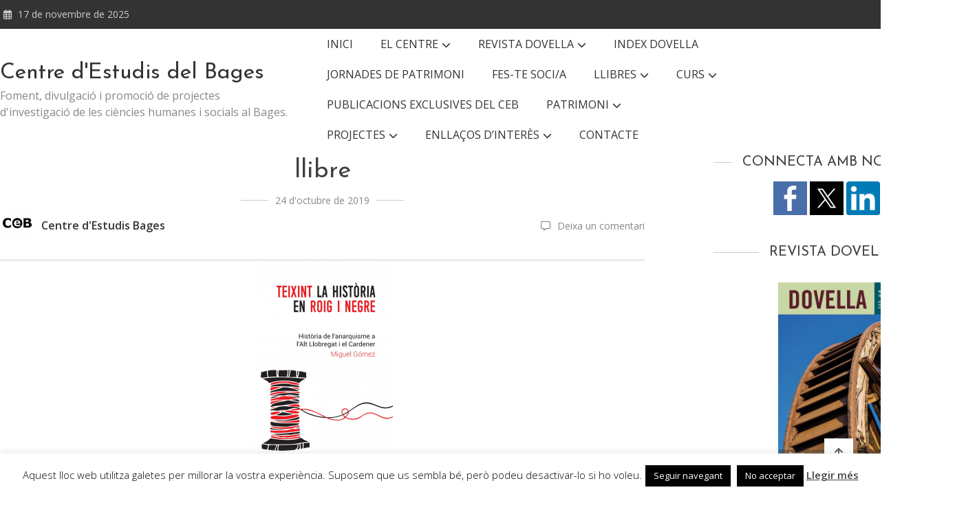

--- FILE ---
content_type: image/svg+xml
request_url: https://www.ccepc.cat/img/logo.svg
body_size: 112163
content:
<?xml version="1.0" encoding="UTF-8" standalone="no"?>
<!-- Created with Inkscape (http://www.inkscape.org/) -->

<svg
   xmlns:dc="http://purl.org/dc/elements/1.1/"
   xmlns:cc="http://creativecommons.org/ns#"
   xmlns:rdf="http://www.w3.org/1999/02/22-rdf-syntax-ns#"
   xmlns:svg="http://www.w3.org/2000/svg"
   xmlns="http://www.w3.org/2000/svg"
   xmlns:sodipodi="http://sodipodi.sourceforge.net/DTD/sodipodi-0.dtd"
   xmlns:inkscape="http://www.inkscape.org/namespaces/inkscape"
   width="68.102219mm"
   height="15.141796mm"
   viewBox="0 0 68.102219 15.141796"
   version="1.1"
   id="svg1639"
   inkscape:version="0.92.5 (2060ec1f9f, 2020-04-08)"
   sodipodi:docname="logo.svg">
  <defs
     id="defs1633" />
  <sodipodi:namedview
     id="base"
     pagecolor="#ffffff"
     bordercolor="#666666"
     borderopacity="1.0"
     inkscape:pageopacity="0.0"
     inkscape:pageshadow="2"
     inkscape:zoom="0.98994949"
     inkscape:cx="-287.01737"
     inkscape:cy="-239.95701"
     inkscape:document-units="mm"
     inkscape:current-layer="layer1"
     showgrid="false"
     fit-margin-top="0"
     fit-margin-left="0"
     fit-margin-right="0"
     fit-margin-bottom="0"
     inkscape:window-width="1920"
     inkscape:window-height="994"
     inkscape:window-x="0"
     inkscape:window-y="28"
     inkscape:window-maximized="1" />
  <metadata
     id="metadata1636">
    <rdf:RDF>
      <cc:Work
         rdf:about="">
        <dc:format>image/svg+xml</dc:format>
        <dc:type
           rdf:resource="http://purl.org/dc/dcmitype/StillImage" />
        <dc:title></dc:title>
      </cc:Work>
    </rdf:RDF>
  </metadata>
  <g
     inkscape:label="Capa 1"
     inkscape:groupmode="layer"
     id="layer1"
     transform="translate(-39.276322,-70.202912)">
    <path
       d="m 40.185828,75.973615 7.89051,0.594078 -0.09211,1.225902 -7.890298,-0.594183 z"
       style="fill:#e1a7b5;fill-opacity:1;fill-rule:evenodd;stroke:none;stroke-width:0.35277775"
       id="path128"
       inkscape:connector-curvature="0" />
    <path
       d="m 43.00103,73.472421 5.225485,0.882897 -0.200801,1.212602 -5.225486,-0.883108 z"
       style="fill:#e1a7b5;fill-opacity:1;fill-rule:evenodd;stroke:none;stroke-width:0.35277775"
       id="path130"
       inkscape:connector-curvature="0" />
    <path
       d="m 45.189839,70.23071 3.366382,1.978907 -0.623111,1.059392 -3.366382,-1.979295 z"
       style="fill:#e1a7b5;fill-opacity:1;fill-rule:evenodd;stroke:none;stroke-width:0.35277775"
       id="path132"
       inkscape:connector-curvature="0" />
    <path
       d="m 58.096319,75.946204 -7.88991,0.594219 0.09222,1.225197 7.889804,-0.594219 z"
       style="fill:#e1a7b5;fill-opacity:1;fill-rule:evenodd;stroke:none;stroke-width:0.35277775"
       id="path134"
       inkscape:connector-curvature="0" />
    <path
       d="m 55.281223,73.444516 -5.225591,0.883003 0.200978,1.212673 5.22552,-0.883285 z"
       style="fill:#e1a7b5;fill-opacity:1;fill-rule:evenodd;stroke:none;stroke-width:0.35277775"
       id="path136"
       inkscape:connector-curvature="0" />
    <path
       d="m 53.092625,70.202912 -3.366417,1.978801 0.6235,1.059391 3.365817,-1.979295 z"
       style="fill:#e1a7b5;fill-opacity:1;fill-rule:evenodd;stroke:none;stroke-width:0.35277775"
       id="path138"
       inkscape:connector-curvature="0" />
    <path
       d="m 49.091808,81.114011 c 0.941211,0 1.753305,-0.569207 2.111128,-1.380702 h 7.657888 v -1.250985 h -8.166982 v 0.729967 h -0.241017 c -0.175013,0.586105 -0.719597,1.015824 -1.361017,1.015824 -0.641985,0 -1.186568,-0.429719 -1.361475,-1.015824 H 47.43721 v -0.729967 h -8.0512 v 1.250985 h 7.594106 c 0.357822,0.811495 1.170517,1.380702 2.111692,1.380702"
       style="fill:#a11445;fill-opacity:1;fill-rule:evenodd;stroke:none;stroke-width:0.35277775"
       id="path140"
       inkscape:connector-curvature="0" />
    <path
       d="m 70.642119,72.637819 c 0.04921,0.116099 0.151519,0.444676 0.305012,0.985873 0.0689,0.246027 0.106293,0.507717 0.110209,0.783202 h -0.525428 c -0.369993,-0.521476 -0.749795,-0.897291 -1.141378,-1.125573 -0.391618,-0.230329 -0.830403,-0.344417 -1.314519,-0.344417 -0.596302,0 -1.076502,0.234209 -1.442474,0.698606 -0.493924,0.629708 -0.741926,1.507384 -0.741926,2.635003 0,0.65338 0.04131,1.117811 0.125905,1.395306 0.137795,0.448593 0.312915,0.816575 0.525499,1.099997 0.16129,0.216499 0.371899,0.387703 0.633587,0.513609 0.338527,0.173179 0.698606,0.259785 1.084334,0.259785 0.421183,0 0.830475,-0.131797 1.224069,-0.395499 0.393628,-0.263701 0.771419,-0.65539 1.133509,-1.178807 0.141711,-0.02759 0.328613,-0.04131 0.558906,-0.0453 -0.0158,0.145592 -0.0394,0.297216 -0.07479,0.45459 -0.01183,0.061 -0.0551,0.305011 -0.131906,0.73212 l -0.05309,0.173108 -0.08072,0.271568 c -0.234209,0.179105 -0.562788,0.314925 -0.987883,0.405412 -0.425027,0.09049 -0.946505,0.13582 -1.566405,0.13582 -0.4723,0 -0.919022,-0.04332 -1.340096,-0.131904 -0.421211,-0.08851 -0.781327,-0.230222 -1.080412,-0.421111 -0.438891,-0.277495 -0.783202,-0.576615 -1.03318,-0.899301 -0.247932,-0.322791 -0.434904,-0.675005 -0.554919,-1.054805 -0.121991,-0.381811 -0.182986,-0.806909 -0.182986,-1.281113 0,-1.145293 0.377789,-2.08989 1.133475,-2.835768 0.75572,-0.745808 1.719896,-1.117706 2.890802,-1.117706 0.478226,0 0.926922,0.0236 1.346094,0.0708 0.421111,0.04918 0.814705,0.119979 1.180711,0.216499"
       style="fill:#a11445;fill-opacity:1;fill-rule:nonzero;stroke:none;stroke-width:0.35277775"
       id="path142"
       inkscape:connector-curvature="0" />
    <path
       d="m 79.334634,72.637819 c 0.04918,0.116099 0.151484,0.444676 0.304977,0.985873 0.0689,0.246027 0.106328,0.507717 0.110207,0.783202 h -0.525391 c -0.369993,-0.521476 -0.749795,-0.897291 -1.141412,-1.125573 -0.391584,-0.230329 -0.830403,-0.344417 -1.314485,-0.344417 -0.596302,0 -1.076502,0.234209 -1.442508,0.698606 -0.49389,0.629708 -0.741892,1.507384 -0.741892,2.635003 0,0.65338 0.04131,1.117811 0.125905,1.395306 0.137795,0.448593 0.31288,0.816575 0.525499,1.099997 0.16129,0.216499 0.371899,0.387703 0.633587,0.513609 0.338492,0.173179 0.698606,0.259785 1.0843,0.259785 0.421217,0 0.830509,-0.131797 1.224103,-0.395499 0.393594,-0.263701 0.771384,-0.65539 1.133509,-1.178807 0.141677,-0.02759 0.328578,-0.04131 0.558906,-0.0453 -0.0158,0.145592 -0.0394,0.297216 -0.07482,0.45459 -0.01177,0.061 -0.0551,0.305011 -0.131903,0.73212 l -0.05309,0.173108 -0.08068,0.271568 c -0.234209,0.179105 -0.562822,0.314925 -0.98792,0.405412 -0.42499,0.09049 -0.946502,0.13582 -1.566402,0.13582 -0.4723,0 -0.918988,-0.04332 -1.340099,-0.131904 -0.421187,-0.08851 -0.781303,-0.230222 -1.080388,-0.421111 -0.438925,-0.277495 -0.783201,-0.576615 -1.033216,-0.899301 -0.247896,-0.322791 -0.434904,-0.675005 -0.554885,-1.054805 -0.122025,-0.381811 -0.18302,-0.806909 -0.18302,-1.281113 0,-1.145293 0.377825,-2.08989 1.13351,-2.835768 0.755687,-0.745808 1.719897,-1.117706 2.890803,-1.117706 0.478189,0 0.926888,0.0236 1.346094,0.0708 0.421111,0.04918 0.814705,0.119979 1.180711,0.216499"
       style="fill:#a11445;fill-opacity:1;fill-rule:nonzero;stroke:none;stroke-width:0.35277775"
       id="path144"
       inkscape:connector-curvature="0" />
    <path
       d="m 81.17684,72.515793 c 0.218475,0.01182 0.409398,0.02953 0.570688,0.05313 0.303107,0.04127 0.655286,0.06297 1.054807,0.06297 0.139805,0 0.493995,-0.01178 1.066588,-0.03549 0.857991,-0.03341 1.631386,-0.05108 2.3241,-0.05108 l 1.042987,-0.01182 c 0.23421,0 0.580531,0.02949 1.039106,0.08661 0.06879,0.07669 0.102307,0.18101 0.102307,0.310903 v 1.18858 l 0.01183,0.23622 c 0,0.0236 -0.0021,0.05701 -0.0059,0.104281 l -0.236216,0.01182 c -0.0314,0 -0.09641,-0.004 -0.194804,-0.01182 -0.03538,-0.0768 -0.08258,-0.190889 -0.1397,-0.340501 l -0.230188,-0.409293 c -0.08862,-0.173179 -0.210608,-0.350273 -0.368017,-0.53139 -0.09649,-0.02551 -0.220379,-0.04131 -0.369993,-0.04519 -0.0394,-0.004 -0.155504,-0.01379 -0.352319,-0.02953 -0.356095,-0.0296 -0.741892,-0.0453 -1.153089,-0.0453 -0.468384,0 -0.88759,0.0079 -1.255606,0.0236 -0.01177,0.09451 -0.01768,0.47431 -0.01768,1.135522 l 0.01177,0.968198 v 0.726193 c 0.09652,0.01178 0.179105,0.01771 0.248002,0.01771 0.68679,0 1.176798,-0.01379 1.469991,-0.04142 0.291325,-0.02551 0.4723,-0.0629 0.541197,-0.112077 0.06893,-0.04731 0.131797,-0.131904 0.185031,-0.249908 0.03538,-0.0847 0.10227,-0.368018 0.200695,-0.848219 l 0.07669,-0.0059 0.3326,0.0059 c 0.0158,0.342406 0.0236,0.602227 0.0236,0.779321 0,0.403402 -0.0019,0.663187 -0.0078,0.777276 -0.0059,0.116099 -0.0099,0.206622 -0.0099,0.271603 0,0.104317 0.0059,0.269628 0.0177,0.497805 0.01177,0.228318 0.0177,0.399521 0.0177,0.511704 v 0.125906 h -0.409341 c -0.01569,-0.06099 -0.04329,-0.188913 -0.08657,-0.379801 -0.07673,-0.358104 -0.145627,-0.580496 -0.206621,-0.669008 -0.0472,-0.0689 -0.124003,-0.122096 -0.232199,-0.155504 -0.0768,-0.02759 -0.360079,-0.04127 -0.852098,-0.04127 -0.580496,0 -1.017413,0.0157 -1.308701,0.04717 -0.0039,0.09842 -0.0059,0.165312 -0.0059,0.194804 0,0.458505 0.0079,0.838306 0.0236,1.141413 l -0.01183,1.245693 c 0,0.145592 0.05122,0.245992 0.155503,0.29912 0.157409,0.08068 0.639623,0.121991 1.446424,0.121991 0.535271,0 0.987883,-0.04131 1.361792,-0.121991 0.2558,-0.05711 0.484082,-0.184996 0.678887,-0.385727 0.261691,-0.257775 0.478189,-0.61789 0.651404,-1.084298 0.120015,-0.0099 0.218406,-0.0158 0.295204,-0.0158 0.04131,0 0.104282,0.0021 0.188912,0.004 -0.0098,0.09638 -0.01971,0.177095 -0.02762,0.243982 l -0.03538,0.171203 -0.212514,1.090224 -0.10428,0.657296 c -0.249909,0.01178 -0.446722,0.01767 -0.594325,0.01767 -0.21449,0 -0.789094,-0.01969 -1.723885,-0.05708 -0.657294,-0.02752 -1.448398,-0.04131 -2.375218,-0.04131 -0.46048,0 -1.027287,0.01972 -1.700281,0.05711 h -0.242112 l -0.698606,0.0236 v -0.39751 c 0.07482,-0.01969 0.220416,-0.04131 0.438925,-0.06301 0.399487,-0.0472 0.676876,-0.108197 0.830369,-0.184997 0.04142,-0.112113 0.06301,-0.251883 0.06301,-0.421111 0,-0.06488 -0.0021,-0.177094 -0.0059,-0.334574 l 0.0059,-0.179 -0.01767,-2.172617 0.0059,-0.651404 -0.02762,-0.922902 0.0059,-0.651404 -0.05309,-0.714269 c 0,-0.01972 -0.0039,-0.05913 -0.01183,-0.116099 -0.03739,-0.04142 -0.09451,-0.06893 -0.171203,-0.08072 -0.04329,-0.0079 -0.100399,-0.01968 -0.173178,-0.03351 -0.220417,-0.0472 -0.430919,-0.07479 -0.635635,-0.08068 -0.07278,-0.0039 -0.157374,-0.01182 -0.253894,-0.0236 z"
       style="fill:#a11445;fill-opacity:1;fill-rule:nonzero;stroke:none;stroke-width:0.35277775"
       id="path146"
       inkscape:connector-curvature="0" />
    <path
       d="m 90.286516,72.903425 -0.0059,-0.43882 1.377492,0.08661 0.616019,-0.0059 h 0.226272 c 0.234103,0 0.600215,-0.01383 1.100031,-0.03941 0.285398,-0.01972 0.462492,-0.02949 0.537282,-0.02949 0.484116,0 0.848111,0.02759 1.094105,0.08068 0.377788,0.07669 0.675005,0.200695 0.897395,0.368018 0.220416,0.169192 0.411303,0.411304 0.570688,0.724182 0.159422,0.312914 0.238125,0.604097 0.238125,0.873689 0,0.669114 -0.210609,1.212215 -0.629709,1.62941 -0.421216,0.417195 -0.9525,0.625793 -1.59399,0.625793 -0.224401,0 -0.436914,-0.02748 -0.637611,-0.08259 -0.202706,-0.05309 -0.39169,-0.133809 -0.568783,-0.242112 -0.01961,-0.110207 -0.02752,-0.263701 -0.02752,-0.46048 0.09049,0.0079 0.175083,0.01379 0.249907,0.01778 0.07479,0.0039 0.141677,0.0059 0.198792,0.0059 0.326602,0 0.602086,-0.09063 0.824511,-0.271604 0.295206,-0.234209 0.444783,-0.61401 0.444783,-1.141412 0,-0.375885 -0.06498,-0.684813 -0.1929,-0.924913 -0.129889,-0.240106 -0.283382,-0.403407 -0.458501,-0.488003 -0.245992,-0.114194 -0.523487,-0.173179 -0.830475,-0.173179 -0.289314,0 -0.493924,0.04329 -0.617926,0.127883 -0.02949,0.04921 -0.05309,0.09839 -0.0689,0.143615 l 0.04142,2.715789 -0.01193,0.230188 0.01781,0.242005 c 0.0019,0.0551 0.0039,0.133915 0.0039,0.23622 v 0.474275 l 0.0059,0.75371 -0.0098,0.899301 c 0,0.127917 0.0098,0.29912 0.03341,0.513609 l 1.147305,0.143686 c 0.01569,0.0925 0.0236,0.165312 0.0236,0.220416 0,0.05701 -0.0098,0.137689 -0.02953,0.242005 -0.09638,0.0158 -0.169193,0.0217 -0.218371,0.0217 -0.120121,0 -0.344416,-0.01379 -0.675005,-0.04332 -0.330623,-0.02759 -0.706506,-0.04329 -1.129594,-0.04329 -0.476213,0 -0.930804,0.0315 -1.361826,0.0925 -0.07278,0.01178 -0.186902,0.02159 -0.344382,0.02949 -0.01569,-0.112183 -0.0236,-0.194803 -0.0236,-0.248002 0,-0.03538 0.0039,-0.08848 0.01177,-0.16129 l 0.35232,-0.1161 c 0.242006,-0.07281 0.450604,-0.161395 0.627697,-0.263701 0.03352,-0.112183 0.05119,-0.214489 0.05119,-0.306987 0,-0.03739 -0.0021,-0.08273 -0.0059,-0.131904 -0.0039,-0.120015 -0.0059,-0.287302 -0.0059,-0.501791 l -0.01576,-1.619602 -0.06491,-1.82813 c -0.02558,-0.867869 -0.0472,-1.338192 -0.06301,-1.407089 -0.02748,-0.110208 -0.07278,-0.198791 -0.13769,-0.261691 -0.06498,-0.06301 -0.175188,-0.108303 -0.328681,-0.135819 -0.318807,-0.05309 -0.53132,-0.09839 -0.633624,-0.131869"
       style="fill:#a11445;fill-opacity:1;fill-rule:nonzero;stroke:none;stroke-width:0.35277775"
       id="path148"
       inkscape:connector-curvature="0" />
    <path
       d="m 105.04402,72.637819 c 0.0492,0.116099 0.15152,0.444676 0.30501,0.985873 0.0689,0.246027 0.1063,0.507717 0.11021,0.783202 h -0.52543 c -0.36999,-0.521476 -0.74979,-0.897291 -1.14138,-1.125573 -0.39161,-0.230329 -0.8304,-0.344417 -1.31451,-0.344417 -0.59631,0 -1.07651,0.234209 -1.44251,0.698606 -0.49389,0.629708 -0.74189,1.507384 -0.74189,2.635003 0,0.65338 0.0413,1.117811 0.1259,1.395306 0.1378,0.448593 0.31292,0.816575 0.5255,1.099997 0.16129,0.216499 0.3719,0.387703 0.63359,0.513609 0.33852,0.173179 0.6986,0.259785 1.08433,0.259785 0.42118,0 0.83048,-0.131797 1.22407,-0.395499 0.39363,-0.263701 0.77142,-0.65539 1.13351,-1.178807 0.14171,-0.02759 0.32861,-0.04131 0.5589,-0.0453 -0.0158,0.145592 -0.0394,0.297216 -0.0748,0.45459 -0.0118,0.061 -0.0551,0.305011 -0.1319,0.73212 l -0.0531,0.173108 -0.0807,0.271568 c -0.23421,0.179105 -0.56279,0.314925 -0.98788,0.405412 -0.42503,0.09049 -0.94651,0.13582 -1.56641,0.13582 -0.4723,0 -0.91902,-0.04332 -1.34009,-0.131904 -0.42122,-0.08851 -0.78133,-0.230222 -1.08042,-0.421111 -0.438889,-0.277495 -0.783199,-0.576615 -1.033214,-0.899301 -0.247896,-0.322791 -0.434869,-0.675005 -0.554884,-1.054805 -0.121989,-0.381811 -0.182986,-0.806909 -0.182986,-1.281113 0,-1.145293 0.37779,-2.08989 1.133475,-2.835768 0.755719,-0.745808 1.719899,-1.117706 2.890799,-1.117706 0.47823,0 0.92693,0.0236 1.3461,0.0708 0.42111,0.04918 0.8147,0.119979 1.18071,0.216499"
       style="fill:#a11445;fill-opacity:1;fill-rule:nonzero;stroke:none;stroke-width:0.35277775"
       id="path150"
       inkscape:connector-curvature="0" />
    <path
       d="m 40.956012,83.265497 c 0.0127,0.0321 0.03891,0.123119 0.07832,0.272908 0.0176,0.06809 0.0272,0.140618 0.02829,0.216818 h -0.134797 c -0.0949,-0.144322 -0.192193,-0.248426 -0.292594,-0.311609 -0.100506,-0.06371 -0.213007,-0.09532 -0.337114,-0.09532 -0.153,0 -0.276084,0.0648 -0.369888,0.193428 -0.126611,0.174272 -0.190288,0.417301 -0.190288,0.729403 0,0.180869 0.01069,0.309386 0.03238,0.386186 0.03531,0.124213 0.08019,0.226095 0.134691,0.304482 0.04142,0.06001 0.09543,0.107421 0.162419,0.142205 0.08678,0.04801 0.179175,0.0719 0.278094,0.0719 0.107986,0 0.213008,-0.03648 0.313796,-0.109502 0.101,-0.07299 0.197908,-0.181398 0.290689,-0.326284 0.0363,-0.0076 0.08431,-0.0114 0.143298,-0.01249 -0.004,0.04029 -0.01009,0.0823 -0.01919,0.125801 -0.0028,0.0169 -0.01401,0.08449 -0.0338,0.202706 l -0.01362,0.04787 -0.02067,0.07521 c -0.06011,0.0496 -0.144321,0.08721 -0.253294,0.112184 -0.109008,0.02512 -0.242711,0.03761 -0.401602,0.03761 -0.121215,0 -0.235726,-0.01199 -0.343712,-0.03648 -0.107985,-0.02452 -0.200413,-0.06371 -0.277107,-0.116629 -0.112395,-0.0768 -0.200801,-0.159596 -0.264795,-0.248885 -0.06361,-0.08939 -0.111513,-0.186901 -0.142416,-0.291994 -0.03119,-0.105692 -0.04678,-0.223414 -0.04678,-0.354612 0,-0.317112 0.09691,-0.578591 0.290583,-0.785001 0.193711,-0.206481 0.441114,-0.309386 0.741328,-0.309386 0.12259,0 0.237701,0.0065 0.345087,0.01958 0.107985,0.01362 0.20888,0.0332 0.302683,0.0599"
       style="fill:#231f20;fill-opacity:1;fill-rule:nonzero;stroke:none;stroke-width:0.35277775"
       id="path152"
       inkscape:connector-curvature="0" />
    <path
       d="m 42.469323,84.135517 c 0.06311,0.0659 0.110102,0.141605 0.141393,0.227083 0.0308,0.08551 0.04643,0.166194 0.04643,0.2419 0,0.142699 -0.02021,0.257598 -0.06061,0.344805 -0.06099,0.131798 -0.143298,0.229305 -0.246697,0.291994 -0.103399,0.06262 -0.224014,0.09423 -0.360821,0.09423 -0.153882,0 -0.284092,-0.03761 -0.39109,-0.111619 -0.106891,-0.07468 -0.183091,-0.159103 -0.229094,-0.253894 -0.04579,-0.09479 -0.06861,-0.212408 -0.06861,-0.352989 0,-0.0708 0.01062,-0.142699 0.03231,-0.21463 0.0217,-0.0714 0.0515,-0.133985 0.08929,-0.187396 0.03831,-0.05338 0.07969,-0.09807 0.125095,-0.133985 0.06622,-0.05119 0.132327,-0.0877 0.198897,-0.109502 0.0666,-0.0218 0.14732,-0.0327 0.241723,-0.0327 0.205881,0 0.366783,0.06541 0.481789,0.196709 z m -0.808284,0.55178 c 0.0086,0.132397 0.0152,0.208103 0.01908,0.228212 0.0127,0.0714 0.03291,0.132397 0.06061,0.183585 0.0187,0.03323 0.0495,0.06212 0.09278,0.0877 0.0435,0.02561 0.09543,0.0387 0.155504,0.0387 0.07211,0 0.132715,-0.02508 0.18161,-0.07458 0.0495,-0.04911 0.08491,-0.126401 0.106504,-0.232093 0.01411,-0.06921 0.02071,-0.182527 0.02071,-0.339901 0,-0.193429 -0.02932,-0.33073 -0.08883,-0.41081 -0.05898,-0.08061 -0.136773,-0.120403 -0.233081,-0.120403 -0.0762,0 -0.138819,0.02289 -0.188807,0.06869 -0.04988,0.04572 -0.08421,0.113312 -0.103893,0.2026 -0.01319,0.05722 -0.02071,0.180305 -0.02219,0.3683"
       style="fill:#231f20;fill-opacity:1;fill-rule:nonzero;stroke:none;stroke-width:0.35277775"
       id="path154"
       inkscape:connector-curvature="0" />
    <path
       d="m 44.046733,84.135517 c 0.06308,0.0659 0.110103,0.141605 0.141394,0.227083 0.0308,0.08551 0.04639,0.166194 0.04639,0.2419 0,0.142699 -0.02018,0.257598 -0.06061,0.344805 -0.06099,0.131798 -0.143298,0.229305 -0.246698,0.291994 -0.103399,0.06262 -0.223978,0.09423 -0.360785,0.09423 -0.153917,0 -0.284092,-0.03761 -0.39109,-0.111619 -0.106927,-0.07468 -0.183127,-0.159103 -0.229094,-0.253894 -0.04583,-0.09479 -0.06862,-0.212408 -0.06862,-0.352989 0,-0.0708 0.01058,-0.142699 0.03231,-0.21463 0.0217,-0.0714 0.05147,-0.133985 0.08929,-0.187396 0.03831,-0.05338 0.07969,-0.09807 0.125095,-0.133985 0.06622,-0.05119 0.132292,-0.0877 0.198896,-0.109502 0.0666,-0.0218 0.14732,-0.0327 0.241688,-0.0327 0.205917,0 0.366819,0.06541 0.481824,0.196709 z m -0.808319,0.55178 c 0.0086,0.132397 0.01521,0.208103 0.01912,0.228212 0.0127,0.0714 0.03288,0.132397 0.06061,0.183585 0.0187,0.03323 0.0495,0.06212 0.09278,0.0877 0.0435,0.02561 0.09539,0.0387 0.155504,0.0387 0.07211,0 0.132715,-0.02508 0.18161,-0.07458 0.0495,-0.04911 0.08488,-0.126401 0.106504,-0.232093 0.01408,-0.06921 0.02067,-0.182527 0.02067,-0.339901 0,-0.193429 -0.02928,-0.33073 -0.08879,-0.41081 -0.05898,-0.08061 -0.136807,-0.120403 -0.233081,-0.120403 -0.0762,0 -0.138817,0.02289 -0.188806,0.06869 -0.04992,0.04572 -0.08421,0.113312 -0.103893,0.2026 -0.01323,0.05722 -0.02071,0.180305 -0.02222,0.3683"
       style="fill:#231f20;fill-opacity:1;fill-rule:nonzero;stroke:none;stroke-width:0.35277775"
       id="path156"
       inkscape:connector-curvature="0" />
    <path
       d="m 44.401522,85.220591 c 0.0132,-0.01199 0.02981,-0.02018 0.05052,-0.02558 0.04988,-0.0114 0.0979,-0.0332 0.143299,-0.06371 0.0091,-0.02561 0.01309,-0.111689 0.01309,-0.258798 0,-0.269099 -0.005,-0.451096 -0.01619,-0.545782 -0.0021,-0.0169 -0.0095,-0.03161 -0.02371,-0.0447 -0.02469,-0.01362 -0.058,-0.02621 -0.100401,-0.03651 -0.01961,-0.0055 -0.03129,-0.0169 -0.03531,-0.03542 l -0.0045,-0.05877 c 0.0732,-0.0109 0.138783,-0.03761 0.198296,-0.08072 0.05898,-0.043 0.1034,-0.0871 0.13268,-0.131797 0.01623,-0.02448 0.02981,-0.043 0.04142,-0.0556 l 0.103399,-0.0049 c 0.005,0.02452 0.0075,0.0447 0.0075,0.0605 0,0.01199 -3.44e-4,0.02611 -0.0014,0.043 -0.0011,0.03761 -0.0014,0.06809 -0.0014,0.0926 0,0.01199 3.44e-4,0.0562 0.0014,0.132997 0.04029,-0.07472 0.0701,-0.124813 0.08879,-0.150389 0.0085,-0.01143 0.03482,-0.03761 0.07821,-0.07793 0.0338,-0.02667 0.07168,-0.04029 0.113983,-0.04029 0.052,0 0.0974,0.01909 0.135819,0.05771 0.03828,0.03817 0.058,0.0823 0.058,0.132397 0,0.0501 -0.01471,0.09479 -0.04392,0.135079 -0.02928,0.03979 -0.0677,0.05941 -0.116099,0.05941 -0.0423,0 -0.08678,-0.01909 -0.133173,-0.05719 -0.0272,-0.02342 -0.0495,-0.03542 -0.06601,-0.03542 l -0.01072,0.0018 c -0.02067,0.0076 -0.03937,0.0278 -0.05588,0.061 -0.0278,0.05288 -0.04149,0.108373 -0.04149,0.165593 l 0.0028,0.04311 c 0.0036,0.07899 0.0066,0.263595 0.0086,0.554002 0.0032,0.02667 0.01263,0.05338 0.02833,0.08008 0.01767,0.01471 0.03577,0.02501 0.05397,0.03161 0.0181,0.0065 0.04992,0.01189 0.09543,0.0158 0.04537,0.0043 0.07257,0.0114 0.08269,0.02007 0.0096,0.0093 0.0146,0.02402 0.0146,0.04413 0,0.0115 -0.0028,0.02667 -0.0086,0.04628 h -0.139206 l -0.282011,-0.0163 c -0.07119,0 -0.135784,0.0032 -0.193781,0.0098 h -0.02522 c -0.0072,0 -0.05807,0.0028 -0.153987,0.0082 -0.0028,-0.0175 -0.0045,-0.02999 -0.0045,-0.0387 0,-0.0082 0.0014,-0.02071 0.0045,-0.03651"
       style="fill:#231f20;fill-opacity:1;fill-rule:nonzero;stroke:none;stroke-width:0.35277775"
       id="path158"
       inkscape:connector-curvature="0" />
    <path
       d="m 45.775027,84.074416 c 0.0484,-0.03591 0.09479,-0.06212 0.1397,-0.07789 0.04501,-0.0163 0.108515,-0.02833 0.190288,-0.03701 h 0.08273 c 0.107492,0 0.210468,0.04029 0.308893,0.119804 l 0.0028,-0.0381 -0.0018,-0.106821 0.0061,-0.170992 c 0,-0.179811 -0.01309,-0.293582 -0.03828,-0.341594 -0.01521,-0.02879 -0.04092,-0.0441 -0.07772,-0.04632 -0.0369,-0.0021 -0.0672,-0.0087 -0.08939,-0.02067 v -0.0768 c 0.0187,-0.006 0.0429,-0.0098 0.07221,-0.0103 0.02977,-7.15e-4 0.08728,-0.0115 0.173072,-0.0327 l 0.04992,-0.0109 0.146791,-0.03711 c 0.02932,-0.007 0.04741,-0.0109 0.05461,-0.0109 0.005,0 0.01259,0.0011 0.02371,0.0032 0.006,0.0224 0.0085,0.0387 0.0085,0.0496 l -0.0014,0.02399 v 0.02829 c 0,0.02992 0.0014,0.108902 0.0046,0.238019 v 0.08608 l 0.0014,0.04632 -0.0014,0.07948 0.0045,0.166194 -0.0032,0.09751 c -0.0021,0.04251 -0.0028,0.109503 -0.0028,0.201013 0,0.01471 3.44e-4,0.02829 0.0014,0.03979 v 0.05941 c -0.0011,0.0169 -0.0014,0.02939 -0.0014,0.0381 0,0.0158 0.0014,0.0387 0.0045,0.06858 v 0.0877 l -0.0014,0.03383 c -0.0021,0.03048 -0.0028,0.07299 -0.0028,0.127494 0,0.0556 0.0011,0.105093 0.0028,0.14979 0.0011,0.01849 0.0014,0.03489 0.0014,0.0496 v 0.119804 c 0,0.0381 0.0011,0.08389 0.0028,0.137301 0.01767,0.0114 0.0611,0.02011 0.130175,0.02561 0.0217,0.0011 0.04092,0.0038 0.05761,0.0076 0.005,0.0164 0.0076,0.0278 0.0076,0.03538 0,0.0093 -0.0036,0.02402 -0.01069,0.04311 -0.04039,0.0103 -0.08269,0.01852 -0.127211,0.02392 -0.134691,0.01799 -0.230999,0.0436 -0.288079,0.0768 -0.02769,0.0169 -0.04692,0.02508 -0.0575,0.02508 -0.01111,0 -0.02321,-0.0011 -0.03729,-0.0028 0.0011,-0.01961 0.0014,-0.03161 0.0014,-0.03711 0,-0.07239 -0.0014,-0.11871 -0.004,-0.138889 -0.01521,0.0087 -0.03341,0.01958 -0.055,0.0338 -0.06622,0.04247 -0.126224,0.0719 -0.180199,0.08819 -0.0545,0.0169 -0.116522,0.02508 -0.186196,0.02508 -0.124107,0 -0.22352,-0.02558 -0.297215,-0.0768 -0.109502,-0.07458 -0.185208,-0.163972 -0.227083,-0.26797 -0.0418,-0.104105 -0.06262,-0.218511 -0.06262,-0.343218 0,-0.214595 0.0913,-0.398215 0.274602,-0.550792 z m 0.455613,1.056887 c 0.02067,0.0021 0.03838,0.0032 0.05299,0.0032 0.03281,0 0.06759,-0.0076 0.104492,-0.0223 0.03679,-0.01531 0.07609,-0.03711 0.117511,-0.06541 0.0011,-0.03542 0.0014,-0.05722 0.0014,-0.0659 0,-0.337221 -0.0045,-0.540421 -0.01358,-0.6096 -0.01161,-0.09261 -0.04442,-0.163901 -0.0974,-0.213501 -0.05352,-0.0501 -0.117511,-0.07521 -0.193711,-0.07521 -0.0435,0 -0.08428,0.0087 -0.123683,0.02561 -0.03881,0.0169 -0.07059,0.04138 -0.0949,0.07359 -0.03672,0.04681 -0.0641,0.09962 -0.08322,0.159597 -0.02519,0.0828 -0.03838,0.160726 -0.03838,0.232622 0,0.173778 0.0344,0.306105 0.101987,0.39818 0.06812,0.09211 0.156916,0.144921 0.266418,0.159103"
       style="fill:#231f20;fill-opacity:1;fill-rule:nonzero;stroke:none;stroke-width:0.35277775"
       id="path160"
       inkscape:connector-curvature="0" />
    <path
       d="m 47.311127,83.394613 c 0,-0.05722 0.01711,-0.104598 0.0514,-0.141111 0.03478,-0.03648 0.0792,-0.055 0.133209,-0.055 0.0581,0 0.106504,0.01961 0.14478,0.05831 0.03842,0.03859 0.05761,0.0828 0.05761,0.131798 0,0.03598 -0.0076,0.0719 -0.02268,0.108409 -0.01521,0.03598 -0.0394,0.06477 -0.07221,0.08657 -0.0333,0.0224 -0.0671,0.0333 -0.101388,0.0333 -0.04741,0 -0.09091,-0.0224 -0.130704,-0.06601 -0.04039,-0.0435 -0.06001,-0.09529 -0.06001,-0.156281 z m -0.20701,1.903907 -0.0028,-0.103505 0.167111,-0.02399 c 0.02459,-0.0076 0.04131,-0.01852 0.05091,-0.0327 0.0096,-0.01411 0.01408,-0.04632 0.01408,-0.09641 v -0.01739 c 0,-0.01312 7.15e-4,-0.03602 0.0021,-0.06971 0.0014,-0.0333 0.0025,-0.06318 0.0025,-0.08879 0,-0.02021 -0.0014,-0.05891 -0.0045,-0.116099 l 0.0018,-0.08001 -0.0018,-0.07521 0.0032,-0.259892 c 0,-0.0332 -0.0032,-0.06699 -0.0091,-0.102376 -0.01069,-0.0158 -0.0303,-0.02942 -0.05898,-0.04142 -0.02879,-0.0114 -0.07832,-0.02011 -0.149401,-0.02561 v -0.08929 c 0.101388,-0.006 0.190712,-0.02889 0.267406,-0.06868 0.05249,-0.02561 0.109008,-0.0708 0.170109,-0.135608 h 0.09927 c 0.0036,0.131798 0.0056,0.303389 0.0056,0.514209 l -0.01009,0.65098 c 0,0.0447 0.0021,0.08502 0.0056,0.121497 0.03073,0.0114 0.08072,0.02339 0.149402,0.03489 0.02671,0.0043 0.04791,0.0098 0.0635,0.0158 l -0.0014,0.0877 c -0.02632,0.0011 -0.0459,0.0018 -0.05909,0.0018 -0.01461,0 -0.03732,-0.0011 -0.06802,-0.0028 -0.100507,-0.0055 -0.234703,-0.0082 -0.403296,-0.0082 -0.0484,0 -0.09529,0.0018 -0.140794,0.0054 -0.0453,0.0039 -0.07609,0.0055 -0.09282,0.0055"
       style="fill:#231f20;fill-opacity:1;fill-rule:nonzero;stroke:none;stroke-width:0.35277775"
       id="path162"
       inkscape:connector-curvature="0" />
    <path
       d="m 47.969128,85.21731 c 0.02568,-0.01249 0.04939,-0.0212 0.07109,-0.02561 0.05401,-0.0092 0.08579,-0.01739 0.0943,-0.02388 0.01521,-0.0093 0.02473,-0.02131 0.02981,-0.03489 0.0061,-0.02131 0.0086,-0.06812 0.0086,-0.140617 v -0.138889 l 0.0014,-0.113312 -0.004,-0.167817 v -0.100193 c 0,-0.06699 -0.005,-0.121991 -0.0151,-0.164501 -0.0041,-0.0158 -0.01619,-0.0321 -0.0369,-0.04791 -0.02769,-0.02127 -0.07419,-0.04198 -0.140194,-0.06209 l -0.0018,-0.07691 c 0.0127,-0.0043 0.02427,-0.007 0.03478,-0.0087 0.01009,-0.0018 0.04999,-0.01203 0.118604,-0.03101 0.0545,-0.02131 0.08939,-0.03602 0.104987,-0.0447 0.005,-0.0032 0.01312,-0.0082 0.02371,-0.01422 0.0121,-0.01079 0.02519,-0.0212 0.0399,-0.0321 0.0297,-0.0223 0.06509,-0.061 0.106398,-0.116593 l 0.0787,-0.0065 -0.0028,0.180799 c -0.0011,0.01799 -0.0014,0.03221 -0.0014,0.04311 0,0.0082 3.44e-4,0.0327 0.0014,0.07299 0.08181,-0.07631 0.155998,-0.129716 0.222991,-0.159597 0.08781,-0.0393 0.171097,-0.05891 0.249801,-0.05891 0.09292,0 0.174096,0.02452 0.244193,0.07412 0.06971,0.0496 0.115605,0.106786 0.137301,0.171591 0.0217,0.0648 0.03281,0.196109 0.03281,0.392783 l -0.006,0.520206 c 0,0.02452 0.004,0.0447 0.0115,0.0605 0.01009,0.0087 0.03739,0.0169 0.08132,0.02402 l 0.07267,0.01468 c 0.0091,0.01362 0.01312,0.03051 0.01312,0.05062 0,0.01309 -3.44e-4,0.03048 -0.0014,0.05288 l -0.289701,-0.0224 -0.0858,0.0032 h -0.06759 l -0.195192,0.0158 h -0.05052 c -0.0011,-0.01362 -0.0014,-0.02452 -0.0014,-0.03161 0,-0.01961 0.0011,-0.04032 0.0028,-0.06262 0.01358,-0.0032 0.0484,-0.0082 0.1034,-0.0158 0.01521,-0.0021 0.03129,-0.006 0.049,-0.0109 0.01969,-0.0088 0.0308,-0.0175 0.0338,-0.02558 0.0081,-0.01859 0.0121,-0.05292 0.0121,-0.104105 0,-0.08929 -0.0011,-0.158009 -0.0028,-0.205916 l 0.0014,-0.185173 c 0.0011,-0.224508 -0.0121,-0.363926 -0.03828,-0.419524 -0.03792,-0.08008 -0.09391,-0.119803 -0.168628,-0.119803 -0.05549,0 -0.112501,0.01521 -0.171591,0.04572 -0.05898,0.02999 -0.11998,0.07631 -0.183092,0.137901 l -0.0032,0.0272 0.0032,0.100789 -0.0018,0.106715 0.0056,0.255482 -0.0028,0.03979 c 0,0.173214 0.0066,0.271321 0.01961,0.293617 0.01259,0.0224 0.0616,0.04688 0.146403,0.07359 0.0025,0.01792 0.0041,0.03101 0.0041,0.03972 0,0.01259 -0.0032,0.03217 -0.01009,0.05888 -0.0309,0.0011 -0.05613,0.0018 -0.07673,0.0018 -0.02117,0 -0.05359,-0.0032 -0.0979,-0.0093 l -0.157974,-0.0032 c -0.0793,0 -0.192722,0.0038 -0.34163,0.0109 -0.0041,-0.01041 -0.0061,-0.0218 -0.0061,-0.0333 0,-0.0087 7.15e-4,-0.02558 0.0018,-0.05119"
       style="fill:#231f20;fill-opacity:1;fill-rule:nonzero;stroke:none;stroke-width:0.35277775"
       id="path164"
       inkscape:connector-curvature="0" />
    <path
       d="m 50.947737,84.998905 0.0338,0.02399 c 0.0091,0.007 0.0146,0.0163 0.01658,0.0266 l 0.0018,0.0082 c -0.02381,0.09479 -0.0551,0.159597 -0.09342,0.19558 -0.03838,0.03542 -0.08618,0.05341 -0.143298,0.05341 -0.0581,0 -0.108515,-0.0175 -0.150284,-0.05179 -0.04201,-0.03482 -0.0798,-0.09532 -0.114617,-0.183021 -0.04251,0.0811 -0.101882,0.142205 -0.178612,0.183021 -0.07669,0.04089 -0.171097,0.06159 -0.282575,0.06159 -0.102517,0 -0.177694,-0.02349 -0.226095,-0.06981 -0.0484,-0.04628 -0.07271,-0.107279 -0.07271,-0.182386 0,-0.03549 0.0076,-0.07091 0.0217,-0.107385 0.01418,-0.03591 0.03729,-0.07193 0.06971,-0.107315 0.03168,-0.03591 0.08319,-0.07521 0.154375,-0.117617 0.01051,-0.006 0.0484,-0.02459 0.112007,-0.05397 l 0.368406,-0.159596 c 0.0028,-0.04032 0.0045,-0.0817 0.0045,-0.12312 0,-0.143298 -0.01612,-0.2413 -0.04893,-0.293581 -0.01969,-0.03161 -0.05398,-0.04801 -0.10347,-0.04801 -0.04942,0 -0.09483,0.01041 -0.136207,0.03052 -0.04142,0.02018 -0.07119,0.04639 -0.08992,0.07789 -0.01408,0.0235 -0.02558,0.06809 -0.0357,0.132997 -0.0066,0.04678 -0.01319,0.07348 -0.01919,0.0811 -0.01468,0.02018 -0.04138,0.0387 -0.08029,0.0551 -0.0388,0.0163 -0.06562,0.02829 -0.0792,0.03588 -0.05352,0.0278 -0.09588,0.04142 -0.127212,0.04142 -0.01358,-0.01252 -0.02067,-0.03052 -0.02067,-0.05391 0,-0.061 0.01157,-0.112818 0.03528,-0.156915 0.03591,-0.0616 0.08939,-0.121497 0.16062,-0.179176 0.07158,-0.05831 0.138182,-0.0986 0.200201,-0.122097 0.08488,-0.02991 0.188171,-0.04463 0.310374,-0.04463 0.0792,0 0.146826,0.0158 0.203306,0.04681 0.05711,0.03161 0.09641,0.07789 0.118604,0.139982 0.02219,0.06163 0.03281,0.17272 0.03281,0.33341 l -0.004,0.263102 0.0028,0.193393 v 0.0496 c 0,0.0447 0.0055,0.07521 0.01672,0.09151 0.0115,0.0163 0.02618,0.02452 0.04389,0.02452 0.01051,0 0.02021,-0.0028 0.0278,-0.0092 l 0.04431,-0.07521 0.02681,-0.0109 z m -0.484929,-0.370381 c -0.05609,0.02007 -0.119591,0.05387 -0.189794,0.101283 -0.07059,0.04741 -0.119592,0.09479 -0.147285,0.142698 -0.01972,0.03542 -0.02981,0.07839 -0.02981,0.129117 0,0.04579 0.01312,0.08389 0.03891,0.113277 0.02519,0.03002 0.055,0.04523 0.0883,0.04523 0.05539,0 0.102411,-0.01743 0.140688,-0.05122 0.052,-0.04568 0.0828,-0.0822 0.0914,-0.109503 0.0091,-0.0272 0.01362,-0.103999 0.01362,-0.230399 0,-0.04688 -0.0021,-0.0937 -0.006,-0.140476"
       style="fill:#231f20;fill-opacity:1;fill-rule:nonzero;stroke:none;stroke-width:0.35277775"
       id="path166"
       inkscape:connector-curvature="0" />
    <path
       d="m 51.420529,84.074416 c 0.0484,-0.03591 0.09479,-0.06212 0.1397,-0.07789 0.04498,-0.0163 0.108479,-0.02833 0.190289,-0.03701 h 0.08269 c 0.107526,0 0.210502,0.04029 0.308927,0.119804 l 0.0028,-0.0381 -0.0018,-0.106821 0.0061,-0.170992 c 0,-0.179811 -0.01309,-0.293582 -0.03828,-0.341594 -0.01521,-0.02879 -0.04092,-0.0441 -0.07772,-0.04632 -0.0369,-0.0021 -0.0672,-0.0087 -0.08939,-0.02067 v -0.0768 c 0.0187,-0.006 0.0429,-0.0098 0.07221,-0.0103 0.02977,-7.15e-4 0.08728,-0.0115 0.173073,-0.0327 l 0.04992,-0.0109 0.146791,-0.03711 c 0.02932,-0.007 0.04741,-0.0109 0.05461,-0.0109 0.005,0 0.01259,0.0011 0.02371,0.0032 0.006,0.0224 0.0085,0.0387 0.0085,0.0496 l -0.0014,0.02399 v 0.02829 c 0,0.02992 0.0014,0.108902 0.0046,0.238019 v 0.08608 l 0.0014,0.04632 -0.0014,0.07948 0.0045,0.166194 -0.0028,0.09751 c -0.0021,0.04251 -0.0028,0.109503 -0.0028,0.201013 0,0.01471 3.44e-4,0.02829 0.0014,0.03979 v 0.05941 c -0.0011,0.0169 -0.0014,0.02939 -0.0014,0.0381 0,0.0158 0.0014,0.0387 0.0045,0.06858 v 0.0877 l -0.0014,0.03383 c -0.0021,0.03048 -0.0028,0.07299 -0.0028,0.127494 0,0.0556 0.0011,0.105093 0.0028,0.14979 0.0011,0.01849 0.0014,0.03489 0.0014,0.0496 v 0.119804 c 0,0.0381 0.0011,0.08389 0.0028,0.137301 0.01771,0.0114 0.0611,0.02011 0.13021,0.02561 0.0217,0.0011 0.04092,0.0038 0.05761,0.0076 0.005,0.0164 0.0076,0.0278 0.0076,0.03538 0,0.0093 -0.0036,0.02402 -0.01069,0.04311 -0.04039,0.0103 -0.08269,0.01852 -0.127211,0.02392 -0.134691,0.01799 -0.230999,0.0436 -0.288079,0.0768 -0.02769,0.0169 -0.04692,0.02508 -0.0575,0.02508 -0.01111,0 -0.02321,-0.0011 -0.03729,-0.0028 0.0011,-0.01961 0.0014,-0.03161 0.0014,-0.03711 0,-0.07239 -0.0014,-0.11871 -0.004,-0.138889 -0.01521,0.0087 -0.03341,0.01958 -0.055,0.0338 -0.06622,0.04247 -0.126224,0.0719 -0.180199,0.08819 -0.0545,0.0169 -0.116523,0.02508 -0.186231,0.02508 -0.124072,0 -0.223485,-0.02558 -0.29718,-0.0768 -0.109503,-0.07458 -0.185209,-0.163972 -0.227119,-0.26797 -0.04177,-0.104105 -0.06258,-0.218511 -0.06258,-0.343218 0,-0.214595 0.0913,-0.398215 0.274602,-0.550792 z m 0.455613,1.056887 c 0.02067,0.0021 0.03838,0.0032 0.05299,0.0032 0.03281,0 0.06759,-0.0076 0.104493,-0.0223 0.03679,-0.01531 0.07609,-0.03711 0.11751,-0.06541 0.0011,-0.03542 0.0014,-0.05722 0.0014,-0.0659 0,-0.337221 -0.0045,-0.540421 -0.01358,-0.6096 -0.01161,-0.09261 -0.04441,-0.163901 -0.0974,-0.213501 -0.05352,-0.0501 -0.11751,-0.07521 -0.19371,-0.07521 -0.0435,0 -0.08428,0.0087 -0.123684,0.02561 -0.0388,0.0169 -0.07063,0.04138 -0.0949,0.07359 -0.03672,0.04681 -0.0641,0.09962 -0.08322,0.159597 -0.02519,0.0828 -0.03838,0.160726 -0.03838,0.232622 0,0.173778 0.03439,0.306105 0.101987,0.39818 0.06809,0.09211 0.156916,0.144921 0.266418,0.159103"
       style="fill:#231f20;fill-opacity:1;fill-rule:nonzero;stroke:none;stroke-width:0.35277775"
       id="path168"
       inkscape:connector-curvature="0" />
    <path
       d="m 53.982331,84.135517 c 0.06308,0.0659 0.110102,0.141605 0.141393,0.227083 0.0308,0.08551 0.04639,0.166194 0.04639,0.2419 0,0.142699 -0.02018,0.257598 -0.06057,0.344805 -0.06103,0.131798 -0.143334,0.229305 -0.246733,0.291994 -0.103399,0.06262 -0.223979,0.09423 -0.360786,0.09423 -0.153882,0 -0.284092,-0.03761 -0.39109,-0.111619 -0.106926,-0.07468 -0.183126,-0.159103 -0.229093,-0.253894 -0.04583,-0.09479 -0.06862,-0.212408 -0.06862,-0.352989 0,-0.0708 0.01058,-0.142699 0.03232,-0.21463 0.0217,-0.0714 0.05147,-0.133985 0.08929,-0.187396 0.03831,-0.05338 0.07969,-0.09807 0.125095,-0.133985 0.06622,-0.05119 0.132291,-0.0877 0.198896,-0.109502 0.0666,-0.0218 0.14732,-0.0327 0.241723,-0.0327 0.205881,0 0.366783,0.06541 0.481789,0.196709 z m -0.80832,0.55178 c 0.0086,0.132397 0.01521,0.208103 0.01912,0.228212 0.0127,0.0714 0.03288,0.132397 0.06061,0.183585 0.0187,0.03323 0.04949,0.06212 0.09278,0.0877 0.0435,0.02561 0.09539,0.0387 0.155505,0.0387 0.07211,0 0.132715,-0.02508 0.18161,-0.07458 0.04949,-0.04911 0.08488,-0.126401 0.106503,-0.232093 0.01408,-0.06921 0.02067,-0.182527 0.02067,-0.339901 0,-0.193429 -0.02928,-0.33073 -0.08879,-0.41081 -0.05898,-0.08061 -0.136807,-0.120403 -0.23308,-0.120403 -0.0762,0 -0.138818,0.02289 -0.188807,0.06869 -0.04992,0.04572 -0.08421,0.113312 -0.103893,0.2026 -0.01319,0.05722 -0.02071,0.180305 -0.02223,0.3683"
       style="fill:#231f20;fill-opacity:1;fill-rule:nonzero;stroke:none;stroke-width:0.35277775"
       id="path170"
       inkscape:connector-curvature="0" />
    <path
       d="m 54.337119,85.220591 c 0.01319,-0.01199 0.02981,-0.02018 0.05052,-0.02558 0.04988,-0.0114 0.0979,-0.0332 0.143299,-0.06371 0.0091,-0.02561 0.01309,-0.111689 0.01309,-0.258798 0,-0.269099 -0.005,-0.451096 -0.01619,-0.545782 -0.0021,-0.0169 -0.0095,-0.03161 -0.02371,-0.0447 -0.02469,-0.01362 -0.058,-0.02621 -0.100401,-0.03651 -0.01961,-0.0055 -0.03129,-0.0169 -0.03531,-0.03542 l -0.0045,-0.05877 c 0.0732,-0.0109 0.138782,-0.03761 0.198296,-0.08072 0.05898,-0.043 0.103399,-0.0871 0.132715,-0.131797 0.01619,-0.02448 0.02977,-0.043 0.04138,-0.0556 l 0.103399,-0.0049 c 0.005,0.02452 0.0075,0.0447 0.0075,0.0605 0,0.01199 -3.44e-4,0.02611 -0.0014,0.043 -0.0011,0.03761 -0.0014,0.06809 -0.0014,0.0926 0,0.01199 3.44e-4,0.0562 0.0014,0.132997 0.04029,-0.07472 0.0701,-0.124813 0.08879,-0.150389 0.0085,-0.01143 0.03482,-0.03761 0.07821,-0.07793 0.0338,-0.02667 0.07168,-0.04029 0.113982,-0.04029 0.052,0 0.0974,0.01909 0.13582,0.05771 0.03828,0.03817 0.058,0.0823 0.058,0.132397 0,0.0501 -0.01471,0.09479 -0.04392,0.135079 -0.02928,0.03979 -0.0677,0.05941 -0.116099,0.05941 -0.0423,0 -0.08678,-0.01909 -0.133173,-0.05719 -0.0272,-0.02342 -0.0495,-0.03542 -0.06601,-0.03542 l -0.01069,0.0018 c -0.02071,0.0076 -0.03941,0.0278 -0.05592,0.061 -0.0278,0.05288 -0.04149,0.108373 -0.04149,0.165593 l 0.0028,0.04311 c 0.0036,0.07899 0.0066,0.263595 0.0086,0.554002 0.0032,0.02667 0.01263,0.05338 0.02833,0.08008 0.01767,0.01471 0.03577,0.02501 0.05397,0.03161 0.0181,0.0065 0.04992,0.01189 0.09543,0.0158 0.0454,0.0043 0.0726,0.0114 0.08269,0.02007 0.0096,0.0093 0.01461,0.02402 0.01461,0.04413 0,0.0115 -0.0028,0.02667 -0.0086,0.04628 h -0.139206 l -0.282011,-0.0163 c -0.07119,0 -0.135784,0.0032 -0.193781,0.0098 h -0.02519 c -0.0072,0 -0.0581,0.0028 -0.154023,0.0082 -0.0028,-0.0175 -0.0045,-0.02999 -0.0045,-0.0387 0,-0.0082 0.0014,-0.02071 0.0045,-0.03651"
       style="fill:#231f20;fill-opacity:1;fill-rule:nonzero;stroke:none;stroke-width:0.35277775"
       id="path172"
       inkscape:connector-curvature="0" />
    <path
       d="m 56.688136,84.998905 0.0338,0.02399 c 0.0091,0.007 0.0146,0.0163 0.01658,0.0266 l 0.0018,0.0082 c -0.02381,0.09479 -0.0551,0.159597 -0.09342,0.19558 -0.03838,0.03542 -0.08618,0.05341 -0.143298,0.05341 -0.0581,0 -0.108515,-0.0175 -0.150284,-0.05179 -0.04202,-0.03482 -0.0798,-0.09532 -0.114617,-0.183021 -0.04251,0.0811 -0.101882,0.142205 -0.178611,0.183021 -0.07669,0.04089 -0.171098,0.06159 -0.282575,0.06159 -0.102518,0 -0.177694,-0.02349 -0.226096,-0.06981 -0.0484,-0.04628 -0.07271,-0.107279 -0.07271,-0.182386 0,-0.03549 0.0076,-0.07091 0.0217,-0.107385 0.01418,-0.03591 0.03729,-0.07193 0.06971,-0.107315 0.03168,-0.03591 0.08319,-0.07521 0.154375,-0.117617 0.01051,-0.006 0.0484,-0.02459 0.112007,-0.05397 l 0.368406,-0.159596 c 0.0028,-0.04032 0.0045,-0.0817 0.0045,-0.12312 0,-0.143298 -0.01612,-0.2413 -0.04893,-0.293581 -0.01968,-0.03161 -0.05398,-0.04801 -0.10347,-0.04801 -0.04942,0 -0.09483,0.01041 -0.136207,0.03052 -0.04142,0.02018 -0.07119,0.04639 -0.08992,0.07789 -0.01408,0.0235 -0.02558,0.06809 -0.0357,0.132997 -0.0066,0.04678 -0.01319,0.07348 -0.01919,0.0811 -0.01468,0.02018 -0.04138,0.0387 -0.08029,0.0551 -0.0388,0.0163 -0.06562,0.02829 -0.0792,0.03588 -0.05352,0.0278 -0.09588,0.04142 -0.127212,0.04142 -0.01358,-0.01252 -0.02067,-0.03052 -0.02067,-0.05391 0,-0.061 0.01157,-0.112818 0.03528,-0.156915 0.03591,-0.0616 0.08939,-0.121497 0.16062,-0.179176 0.07158,-0.05831 0.138183,-0.0986 0.200201,-0.122097 0.08488,-0.02991 0.188172,-0.04463 0.310374,-0.04463 0.0792,0 0.146826,0.0158 0.203306,0.04681 0.05711,0.03161 0.09641,0.07789 0.118604,0.139982 0.02219,0.06163 0.03281,0.17272 0.03281,0.33341 l -0.004,0.263102 0.0032,0.193393 v 0.0496 c 0,0.0447 0.0055,0.07521 0.01672,0.09151 0.0115,0.0163 0.02617,0.02452 0.04389,0.02452 0.01051,0 0.02021,-0.0028 0.0278,-0.0092 l 0.04431,-0.07521 0.02681,-0.0109 z m -0.484928,-0.370381 c -0.05609,0.02007 -0.119592,0.05387 -0.189794,0.101283 -0.07059,0.04741 -0.119592,0.09479 -0.147285,0.142698 -0.01972,0.03542 -0.02981,0.07839 -0.02981,0.129117 0,0.04579 0.01312,0.08389 0.03891,0.113277 0.02519,0.03002 0.055,0.04523 0.0883,0.04523 0.05539,0 0.102411,-0.01743 0.140688,-0.05122 0.052,-0.04568 0.0828,-0.0822 0.0914,-0.109503 0.0091,-0.0272 0.01362,-0.103999 0.01362,-0.230399 0,-0.04688 -0.0021,-0.0937 -0.006,-0.140476"
       style="fill:#231f20;fill-opacity:1;fill-rule:nonzero;stroke:none;stroke-width:0.35277775"
       id="path174"
       inkscape:connector-curvature="0" />
    <path
       d="m 57.917814,84.074416 c 0.0484,-0.03591 0.09483,-0.06212 0.1397,-0.07789 0.04501,-0.0163 0.108514,-0.02833 0.190324,-0.03701 h 0.08269 c 0.107491,0 0.210502,0.04029 0.308892,0.119804 l 0.0028,-0.0381 -0.0018,-0.106821 0.0061,-0.170992 c 0,-0.179811 -0.01312,-0.293582 -0.03831,-0.341594 -0.01521,-0.02879 -0.04089,-0.0441 -0.07768,-0.04632 -0.0369,-0.0021 -0.0672,-0.0087 -0.08943,-0.02067 v -0.0768 c 0.0187,-0.006 0.0429,-0.0098 0.07221,-0.0103 0.02981,-7.15e-4 0.08731,-0.0115 0.173107,-0.0327 l 0.04988,-0.0109 0.146791,-0.03711 c 0.02932,-0.007 0.04741,-0.0109 0.05461,-0.0109 0.005,0 0.01259,0.0011 0.02371,0.0032 0.006,0.0224 0.0085,0.0387 0.0085,0.0496 l -0.0014,0.02399 v 0.02829 c 0,0.02992 0.0014,0.108902 0.0046,0.238019 v 0.08608 l 0.0014,0.04632 -0.0014,0.07948 0.0045,0.166194 -0.0032,0.09751 c -0.0021,0.04251 -0.0028,0.109503 -0.0028,0.201013 0,0.01471 3.44e-4,0.02829 0.0014,0.03979 v 0.05941 c -0.0011,0.0169 -0.0014,0.02939 -0.0014,0.0381 0,0.0158 0.0014,0.0387 0.0045,0.06858 v 0.0877 l -0.0014,0.03383 c -0.0021,0.03048 -0.0028,0.07299 -0.0028,0.127494 0,0.0556 0.0011,0.105093 0.0028,0.14979 0.0011,0.01849 0.0014,0.03489 0.0014,0.0496 v 0.119804 c 0,0.0381 0.0011,0.08389 0.0032,0.137301 0.01771,0.0114 0.0611,0.02011 0.130211,0.02561 0.0217,0.0011 0.04089,0.0038 0.05757,0.0076 0.005,0.0164 0.0076,0.0278 0.0076,0.03538 0,0.0093 -0.0036,0.02402 -0.01069,0.04311 -0.04043,0.0103 -0.08273,0.01852 -0.127212,0.02392 -0.13469,0.01799 -0.230999,0.0436 -0.288113,0.0768 -0.02769,0.0169 -0.04688,0.02508 -0.0575,0.02508 -0.01108,0 -0.02318,-0.0011 -0.03729,-0.0028 0.0011,-0.01961 0.0014,-0.03161 0.0014,-0.03711 0,-0.07239 -0.0014,-0.11871 -0.004,-0.138889 -0.0152,0.0087 -0.03341,0.01958 -0.055,0.0338 -0.06618,0.04247 -0.126188,0.0719 -0.180199,0.08819 -0.0545,0.0169 -0.116487,0.02508 -0.186196,0.02508 -0.124107,0 -0.22352,-0.02558 -0.297215,-0.0768 -0.109502,-0.07458 -0.185173,-0.163972 -0.227083,-0.26797 -0.0418,-0.104105 -0.06262,-0.218511 -0.06262,-0.343218 0,-0.214595 0.0913,-0.398215 0.274602,-0.550792 z m 0.455612,1.056887 c 0.02071,0.0021 0.03838,0.0032 0.05299,0.0032 0.03281,0 0.06763,-0.0076 0.104528,-0.0223 0.03679,-0.01531 0.07609,-0.03711 0.117475,-0.06541 0.0011,-0.03542 0.0014,-0.05722 0.0014,-0.0659 0,-0.337221 -0.0045,-0.540421 -0.01362,-0.6096 -0.01161,-0.09261 -0.04438,-0.163901 -0.0974,-0.213501 -0.05348,-0.0501 -0.117475,-0.07521 -0.193675,-0.07521 -0.0435,0 -0.08431,0.0087 -0.123719,0.02561 -0.03881,0.0169 -0.07059,0.04138 -0.0949,0.07359 -0.03669,0.04681 -0.0641,0.09962 -0.08319,0.159597 -0.02522,0.0828 -0.03842,0.160726 -0.03842,0.232622 0,0.173778 0.0344,0.306105 0.101988,0.39818 0.06812,0.09211 0.156916,0.144921 0.266418,0.159103"
       style="fill:#231f20;fill-opacity:1;fill-rule:nonzero;stroke:none;stroke-width:0.35277775"
       id="path176"
       inkscape:connector-curvature="0" />
    <path
       d="m 59.326738,84.453017 c 0.02568,-0.09042 0.0484,-0.150918 0.06809,-0.180304 0.055,-0.0877 0.114017,-0.155787 0.1766,-0.204294 0.06251,-0.049 0.118992,-0.0817 0.169087,-0.09751 0.06502,-0.02011 0.118004,-0.03051 0.158397,-0.03051 0.09232,0 0.167534,0.0077 0.224508,0.02353 0.05701,0.01517 0.104916,0.03746 0.143298,0.0659 0.0556,0.04138 0.09991,0.08389 0.133315,0.1264 0.0332,0.04237 0.06099,0.09257 0.0822,0.14979 0.0212,0.05768 0.03231,0.127388 0.03429,0.209091 l -0.163901,-0.0032 c -0.04547,0 -0.144885,-0.0049 -0.298802,-0.01418 -0.05697,-0.0043 -0.09638,-0.0065 -0.118075,-0.0065 -0.007,0 -0.06001,3.44e-4 -0.159526,0.0018 h -0.127078 c -0.0021,0.01471 -0.0032,0.0278 -0.0032,0.0381 0,0.05669 0.006,0.116099 0.01912,0.178188 0.01259,0.06212 0.03179,0.117123 0.05761,0.1645 0.02568,0.04741 0.0575,0.0877 0.09539,0.122026 0.03778,0.0338 0.07708,0.05828 0.117511,0.07359 l 0.0858,0.02988 c 0.07571,0 0.126577,-0.0028 0.1524,-0.0076 0.04688,-0.0109 0.08879,-0.02452 0.124707,-0.04089 0.0363,-0.0163 0.07959,-0.04463 0.131092,-0.08393 0.03528,0.0278 0.06459,0.05292 0.0883,0.07521 -0.08682,0.103011 -0.176601,0.177588 -0.269523,0.223908 -0.09317,0.04629 -0.197273,0.06971 -0.312772,0.06971 -0.07772,0 -0.141217,-0.0076 -0.190712,-0.02233 -0.06611,-0.01908 -0.125695,-0.04847 -0.178717,-0.0877 -0.05337,-0.03979 -0.09938,-0.0883 -0.137689,-0.147072 -0.03838,-0.05832 -0.0671,-0.11871 -0.0858,-0.180305 -0.02469,-0.08061 -0.0369,-0.146015 -0.0369,-0.194522 0,-0.0926 0.0072,-0.176495 0.02081,-0.250578 z m 0.858802,-0.06861 c -0.0011,-0.0599 -0.01161,-0.116593 -0.03232,-0.170992 -0.02071,-0.05401 -0.05299,-0.09648 -0.09641,-0.127 -0.04339,-0.02991 -0.08728,-0.04519 -0.131586,-0.04519 -0.06569,0 -0.125695,0.03108 -0.178717,0.0943 -0.05299,0.06258 -0.08329,0.147602 -0.09028,0.254882 l 0.337009,0.0018 c 0.0217,0 0.05249,-0.0018 0.09179,-0.0043 0.02879,-0.0032 0.049,-0.0049 0.06061,-0.0049 0.0091,0 0.0223,3.44e-4 0.0399,0.0018"
       style="fill:#231f20;fill-opacity:1;fill-rule:nonzero;stroke:none;stroke-width:0.35277775"
       id="path178"
       inkscape:connector-curvature="0" />
    <path
       d="m 63.192829,83.265497 c 0.0127,0.0321 0.03891,0.123119 0.07828,0.272908 0.0176,0.06809 0.0272,0.140618 0.02833,0.216818 h -0.134797 c -0.09493,-0.144322 -0.192228,-0.248426 -0.292629,-0.311609 -0.100471,-0.06371 -0.212972,-0.09532 -0.337079,-0.09532 -0.153,0 -0.276119,0.0648 -0.369923,0.193428 -0.126576,0.174272 -0.190288,0.417301 -0.190288,0.729403 0,0.180869 0.01069,0.309386 0.03239,0.386186 0.03531,0.124213 0.08022,0.226095 0.134726,0.304482 0.04138,0.06001 0.09539,0.107421 0.162383,0.142205 0.08682,0.04801 0.179211,0.0719 0.278095,0.0719 0.108021,0 0.213007,-0.03648 0.313796,-0.109502 0.101,-0.07299 0.197908,-0.181398 0.290724,-0.326284 0.0363,-0.0076 0.08428,-0.0114 0.143298,-0.01249 -0.004,0.04029 -0.01009,0.0823 -0.01919,0.125801 -0.0032,0.0169 -0.014,0.08449 -0.03383,0.202706 l -0.01358,0.04787 -0.02071,0.07521 c -0.06008,0.0496 -0.144286,0.08721 -0.253295,0.112184 -0.109008,0.02512 -0.242711,0.03761 -0.401602,0.03761 -0.121179,0 -0.23569,-0.01199 -0.343711,-0.03648 -0.107985,-0.02452 -0.200378,-0.06371 -0.277072,-0.116629 -0.11243,-0.0768 -0.200801,-0.159596 -0.26483,-0.248885 -0.06357,-0.08939 -0.111478,-0.186901 -0.142381,-0.291994 -0.03119,-0.105692 -0.04681,-0.223414 -0.04681,-0.354612 0,-0.317112 0.09691,-0.578591 0.290619,-0.785001 0.19371,-0.206481 0.441078,-0.309386 0.741291,-0.309386 0.122591,0 0.237702,0.0065 0.345088,0.01958 0.10802,0.01362 0.208915,0.0332 0.302718,0.0599"
       style="fill:#231f20;fill-opacity:1;fill-rule:nonzero;stroke:none;stroke-width:0.35277775"
       id="path180"
       inkscape:connector-curvature="0" />
    <path
       d="m 63.553227,84.453017 c 0.02568,-0.09042 0.0484,-0.150918 0.06809,-0.180304 0.055,-0.0877 0.114018,-0.155787 0.176601,-0.204294 0.06251,-0.049 0.119027,-0.0817 0.169121,-0.09751 0.06498,-0.02011 0.118005,-0.03051 0.158398,-0.03051 0.09229,0 0.167498,0.0077 0.224507,0.02353 0.05697,0.01517 0.104881,0.03746 0.143299,0.0659 0.0556,0.04138 0.09987,0.08389 0.133279,0.1264 0.0332,0.04237 0.061,0.09257 0.0822,0.14979 0.0212,0.05768 0.03232,0.127388 0.03433,0.209091 l -0.163901,-0.0032 c -0.04551,0 -0.144921,-0.0049 -0.298803,-0.01418 -0.05701,-0.0043 -0.09641,-0.0065 -0.11811,-0.0065 -0.007,0 -0.06001,3.44e-4 -0.159491,0.0018 h -0.127116 c -0.0021,0.01471 -0.0028,0.0278 -0.0028,0.0381 0,0.05669 0.006,0.116099 0.01908,0.178188 0.01259,0.06212 0.03182,0.117123 0.05761,0.1645 0.02568,0.04741 0.0575,0.0877 0.09539,0.122026 0.03782,0.0338 0.07712,0.05828 0.117511,0.07359 l 0.08579,0.02988 c 0.07571,0 0.126612,-0.0028 0.1524,-0.0076 0.04692,-0.0109 0.08879,-0.02452 0.124707,-0.04089 0.0363,-0.0163 0.07959,-0.04463 0.131092,-0.08393 0.03531,0.0278 0.06459,0.05292 0.0883,0.07521 -0.08678,0.103011 -0.176601,0.177588 -0.269487,0.223908 -0.0932,0.04629 -0.197309,0.06971 -0.312808,0.06971 -0.07772,0 -0.141217,-0.0076 -0.190712,-0.02233 -0.06608,-0.01908 -0.125695,-0.04847 -0.178682,-0.0877 -0.05341,-0.03979 -0.09941,-0.0883 -0.137724,-0.147072 -0.03838,-0.05832 -0.0671,-0.11871 -0.0858,-0.180305 -0.02469,-0.08061 -0.0369,-0.146015 -0.0369,-0.194522 0,-0.0926 0.0072,-0.176495 0.02081,-0.250578 z m 0.858802,-0.06861 c -0.0011,-0.0599 -0.01161,-0.116593 -0.03231,-0.170992 -0.02067,-0.05401 -0.05299,-0.09648 -0.09638,-0.127 -0.04343,-0.02991 -0.08731,-0.04519 -0.131621,-0.04519 -0.06569,0 -0.125695,0.03108 -0.178682,0.0943 -0.05302,0.06258 -0.08329,0.147602 -0.09031,0.254882 l 0.337009,0.0018 c 0.0217,0 0.05249,-0.0018 0.09179,-0.0043 0.02879,-0.0032 0.049,-0.0049 0.06061,-0.0049 0.0091,0 0.0223,3.44e-4 0.0399,0.0018"
       style="fill:#231f20;fill-opacity:1;fill-rule:nonzero;stroke:none;stroke-width:0.35277775"
       id="path182"
       inkscape:connector-curvature="0" />
    <path
       d="m 64.906024,85.21731 c 0.02572,-0.01249 0.04939,-0.0212 0.07109,-0.02561 0.05401,-0.0092 0.08583,-0.01739 0.09433,-0.02388 0.01517,-0.0093 0.02469,-0.02131 0.02977,-0.03489 0.0061,-0.02131 0.0086,-0.06812 0.0086,-0.140617 v -0.138889 l 0.0014,-0.113312 -0.004,-0.167817 v -0.100193 c 0,-0.06699 -0.005,-0.121991 -0.0151,-0.164501 -0.0041,-0.0158 -0.01619,-0.0321 -0.0369,-0.04791 -0.02769,-0.02127 -0.07419,-0.04198 -0.140194,-0.06209 l -0.0018,-0.07691 c 0.0127,-0.0043 0.02427,-0.007 0.03478,-0.0087 0.01009,-0.0018 0.04999,-0.01203 0.118603,-0.03101 0.05451,-0.02131 0.08939,-0.03602 0.104987,-0.0447 0.005,-0.0032 0.01312,-0.0082 0.02371,-0.01422 0.0121,-0.01079 0.02519,-0.0212 0.0399,-0.0321 0.0297,-0.0223 0.06512,-0.061 0.106398,-0.116593 l 0.0787,-0.0065 -0.0028,0.180799 c -0.0011,0.01799 -0.0014,0.03221 -0.0014,0.04311 0,0.0082 3.44e-4,0.0327 0.0014,0.07299 0.08181,-0.07631 0.155999,-0.129716 0.222991,-0.159597 0.08781,-0.0393 0.171097,-0.05891 0.2498,-0.05891 0.09292,0 0.174096,0.02452 0.244194,0.07412 0.06971,0.0496 0.115605,0.106786 0.137301,0.171591 0.02172,0.0648 0.03281,0.196109 0.03281,0.392783 l -0.006,0.520206 c 0,0.02452 0.004,0.0447 0.01151,0.0605 0.01008,0.0087 0.03739,0.0169 0.08132,0.02402 l 0.07267,0.01468 c 0.0091,0.01362 0.01312,0.03051 0.01312,0.05062 0,0.01309 -2.64e-4,0.03048 -0.0013,0.05288 l -0.289703,-0.0224 -0.08579,0.0032 h -0.06759 l -0.195192,0.0158 h -0.05052 c -0.0011,-0.01362 -0.0013,-0.02452 -0.0013,-0.03161 0,-0.01961 0.0011,-0.04032 0.0032,-0.06262 0.01357,-0.0032 0.0484,-0.0082 0.103399,-0.0158 0.01521,-0.0021 0.03129,-0.006 0.049,-0.0109 0.01968,-0.0088 0.0308,-0.0175 0.03379,-0.02558 0.0081,-0.01859 0.01209,-0.05292 0.01209,-0.104105 0,-0.08929 -0.0011,-0.158009 -0.0032,-0.205916 l 0.0013,-0.185173 c 0.0011,-0.224508 -0.01209,-0.363926 -0.03828,-0.419524 -0.03792,-0.08008 -0.09391,-0.119803 -0.168627,-0.119803 -0.05549,0 -0.112499,0.01521 -0.171589,0.04572 -0.05898,0.02999 -0.11998,0.07631 -0.183092,0.137901 l -0.0032,0.0272 0.0032,0.100789 -0.0018,0.106715 0.0056,0.255482 -0.0032,0.03979 c 0,0.173214 0.0066,0.271321 0.01961,0.293617 0.01259,0.0224 0.0616,0.04688 0.146402,0.07359 0.0025,0.01792 0.0041,0.03101 0.0041,0.03972 0,0.01259 -0.0032,0.03217 -0.01009,0.05888 -0.0309,0.0011 -0.05609,0.0018 -0.07669,0.0018 -0.0212,0 -0.05362,-0.0032 -0.09793,-0.0093 l -0.157974,-0.0032 c -0.0793,0 -0.192723,0.0038 -0.341595,0.0109 -0.0041,-0.01041 -0.0061,-0.0218 -0.0061,-0.0333 0,-0.0087 7.15e-4,-0.02558 0.0018,-0.05119"
       style="fill:#231f20;fill-opacity:1;fill-rule:nonzero;stroke:none;stroke-width:0.35277775"
       id="path184"
       inkscape:connector-curvature="0" />
    <path
       d="m 66.604508,84.089092 c 0.116028,-0.05327 0.200306,-0.105587 0.251812,-0.156281 0.052,-0.05119 0.107493,-0.133985 0.166511,-0.24892 h 0.0828 c 0.0091,0.02723 0.01299,0.05662 0.01299,0.0877 0,0.05503 -2.64e-4,0.098 -0.0013,0.129116 l -0.0041,0.09419 c 0,0.0055 7.94e-4,0.01739 0.0019,0.03651 l 0.03379,0.0018 c 0.005,0 0.0514,-0.0021 0.138713,-0.0065 0.0071,0 0.04388,-0.0011 0.110982,-0.0028 0.0061,0.02833 0.0091,0.05391 0.0091,0.0762 0,0.02463 -0.0035,0.05341 -0.01058,0.08611 -0.03231,0.0044 -0.05701,0.0066 -0.07362,0.0066 -0.0082,0 -0.02371,-0.0011 -0.04738,-0.0032 h -0.07673 l -0.02678,-0.0018 -0.07123,0.0032 -0.0032,0.6096 c -0.0011,0.118216 0.0013,0.1917 0.007,0.221192 0.0051,0.02942 0.01669,0.05722 0.03439,0.08389 0.02267,0.01143 0.04791,0.01743 0.07571,0.01743 0.0267,0 0.04639,-0.0028 0.05898,-0.0076 0.01259,-0.0055 0.03432,-0.02127 0.06512,-0.04629 0.006,-0.0055 0.01511,-0.01309 0.02819,-0.0224 0.02328,0.02018 0.0429,0.04029 0.05761,0.0605 l 0.006,0.01909 c -0.03471,0.05821 -0.08322,0.104493 -0.145804,0.137795 -0.06251,0.03373 -0.129116,0.05062 -0.200414,0.05062 -0.09179,0 -0.165981,-0.03161 -0.222885,-0.09423 -0.0575,-0.06269 -0.08579,-0.160197 -0.08579,-0.291995 l 0.0055,-0.281093 v -0.454801 l -0.0454,-0.0018 -0.106505,0.0018 -0.01913,-0.005 c -0.0061,-0.0092 -0.0091,-0.01849 -0.0091,-0.0266 0,-0.0066 0.0011,-0.03048 0.0032,-0.072"
       style="fill:#231f20;fill-opacity:1;fill-rule:nonzero;stroke:none;stroke-width:0.35277775"
       id="path186"
       inkscape:connector-curvature="0" />
    <path
       d="m 67.520919,85.220591 c 0.0132,-0.01199 0.02981,-0.02018 0.05052,-0.02558 0.04988,-0.0114 0.0979,-0.0332 0.143299,-0.06371 0.0091,-0.02561 0.0131,-0.111689 0.0131,-0.258798 0,-0.269099 -0.005,-0.451096 -0.01619,-0.545782 -0.0021,-0.0169 -0.0095,-0.03161 -0.02371,-0.0447 -0.02469,-0.01362 -0.058,-0.02621 -0.100401,-0.03651 -0.01961,-0.0055 -0.03129,-0.0169 -0.03531,-0.03542 l -0.0045,-0.05877 c 0.0732,-0.0109 0.138782,-0.03761 0.198298,-0.08072 0.05898,-0.043 0.103399,-0.0871 0.132715,-0.131797 0.01619,-0.02448 0.02977,-0.043 0.04138,-0.0556 l 0.103399,-0.0049 c 0.005,0.02452 0.0075,0.0447 0.0075,0.0605 0,0.01199 -2.65e-4,0.02611 -0.0013,0.043 -0.0011,0.03761 -0.0013,0.06809 -0.0013,0.0926 0,0.01199 2.65e-4,0.0562 0.0013,0.132997 0.04029,-0.07472 0.0701,-0.124813 0.08879,-0.150389 0.0085,-0.01143 0.03482,-0.03761 0.07821,-0.07793 0.0338,-0.02667 0.07169,-0.04029 0.113982,-0.04029 0.052,0 0.0974,0.01909 0.135822,0.05771 0.03827,0.03817 0.058,0.0823 0.058,0.132397 0,0.0501 -0.01471,0.09479 -0.04389,0.135079 -0.02932,0.03979 -0.06773,0.05941 -0.116134,0.05941 -0.0423,0 -0.08678,-0.01909 -0.133175,-0.05719 -0.0272,-0.02342 -0.04949,-0.03542 -0.066,-0.03542 l -0.01069,0.0018 c -0.02072,0.0076 -0.03941,0.0278 -0.05592,0.061 -0.0278,0.05288 -0.04149,0.108373 -0.04149,0.165593 l 0.0032,0.04311 c 0.0036,0.07899 0.0066,0.263595 0.0086,0.554002 0.0032,0.02667 0.01262,0.05338 0.02833,0.08008 0.01767,0.01471 0.03577,0.02501 0.05397,0.03161 0.0181,0.0065 0.04992,0.01189 0.09543,0.0158 0.0454,0.0043 0.0726,0.0114 0.08269,0.02007 0.0096,0.0093 0.0146,0.02402 0.0146,0.04413 0,0.0115 -0.0032,0.02667 -0.0086,0.04628 h -0.139208 l -0.282009,-0.0163 c -0.07119,0 -0.135784,0.0032 -0.19378,0.0098 h -0.02519 c -0.0072,0 -0.0581,0.0028 -0.154024,0.0082 -0.0028,-0.0175 -0.0045,-0.02999 -0.0045,-0.0387 0,-0.0082 0.0013,-0.02071 0.0045,-0.03651"
       style="fill:#231f20;fill-opacity:1;fill-rule:nonzero;stroke:none;stroke-width:0.35277775"
       id="path188"
       inkscape:connector-curvature="0" />
    <path
       d="m 68.661308,84.453017 c 0.02572,-0.09042 0.0484,-0.150918 0.06812,-0.180304 0.055,-0.0877 0.113983,-0.155787 0.176599,-0.204294 0.06251,-0.049 0.118994,-0.0817 0.169087,-0.09751 0.06502,-0.02011 0.118004,-0.03051 0.158398,-0.03051 0.09232,0 0.167497,0.0077 0.224507,0.02353 0.05701,0.01517 0.104915,0.03746 0.143299,0.0659 0.0556,0.04138 0.09991,0.08389 0.133315,0.1264 0.0332,0.04237 0.061,0.09257 0.0822,0.14979 0.02119,0.05768 0.03228,0.127388 0.03429,0.209091 l -0.163899,-0.0032 c -0.04551,0 -0.144886,-0.0049 -0.298805,-0.01418 -0.05701,-0.0043 -0.09638,-0.0065 -0.11811,-0.0065 -0.007,0 -0.05997,3.44e-4 -0.159491,0.0018 h -0.127107 c -0.0021,0.01471 -0.0028,0.0278 -0.0028,0.0381 0,0.05669 0.006,0.116099 0.01913,0.178188 0.01259,0.06212 0.03179,0.117123 0.05761,0.1645 0.02569,0.04741 0.05747,0.0877 0.09539,0.122026 0.03778,0.0338 0.07708,0.05828 0.117475,0.07359 l 0.08583,0.02988 c 0.07567,0 0.126577,-0.0028 0.1524,-0.0076 0.04688,-0.0109 0.0888,-0.02452 0.124672,-0.04089 0.0363,-0.0163 0.07962,-0.04463 0.131128,-0.08393 0.03528,0.0278 0.06459,0.05292 0.0883,0.07521 -0.08682,0.103011 -0.176599,0.177588 -0.269521,0.223908 -0.0932,0.04629 -0.19731,0.06971 -0.312808,0.06971 -0.07768,0 -0.141182,-0.0076 -0.190678,-0.02233 -0.06611,-0.01908 -0.125693,-0.04847 -0.178715,-0.0877 -0.05338,-0.03979 -0.09938,-0.0883 -0.137689,-0.147072 -0.03842,-0.05832 -0.0671,-0.11871 -0.0858,-0.180305 -0.02468,-0.08061 -0.0369,-0.146015 -0.0369,-0.194522 0,-0.0926 0.0072,-0.176495 0.02077,-0.250578 z m 0.858803,-0.06861 c -0.0011,-0.0599 -0.01156,-0.116593 -0.03228,-0.170992 -0.02072,-0.05401 -0.05302,-0.09648 -0.09641,-0.127 -0.04339,-0.02991 -0.08728,-0.04519 -0.131588,-0.04519 -0.06572,0 -0.125693,0.03108 -0.178716,0.0943 -0.05299,0.06258 -0.08329,0.147602 -0.09028,0.254882 l 0.336974,0.0018 c 0.02172,0 0.05253,-0.0018 0.09183,-0.0043 0.02879,-0.0032 0.049,-0.0049 0.06057,-0.0049 0.0091,0 0.02233,3.44e-4 0.0399,0.0018"
       style="fill:#231f20;fill-opacity:1;fill-rule:nonzero;stroke:none;stroke-width:0.35277775"
       id="path190"
       inkscape:connector-curvature="0" />
    <path
       d="m 70.086743,84.851797 c 0.02928,-0.0065 0.05087,-0.0093 0.06509,-0.0093 0.0066,0 0.01717,7.15e-4 0.0308,0.0011 l 0.0131,0.0164 c 0.05352,0.100682 0.0883,0.162277 0.105023,0.183585 0.03478,0.0435 0.06858,0.07842 0.102375,0.105093 0.02273,0.0169 0.058,0.03492 0.106503,0.05281 0.03232,0.01259 0.06661,0.01909 0.103399,0.01909 0.06212,0 0.115113,-0.02177 0.159422,-0.06477 0.04448,-0.04311 0.0666,-0.08943 0.0666,-0.139524 0,-0.03429 -0.0085,-0.06318 -0.02521,-0.0871 -0.01659,-0.02399 -0.05038,-0.04738 -0.100401,-0.07087 -0.02469,-0.01192 -0.08678,-0.03101 -0.185703,-0.05771 -0.09878,-0.02621 -0.158891,-0.0441 -0.1796,-0.05232 -0.04639,-0.01909 -0.08728,-0.04579 -0.123084,-0.08008 -0.0363,-0.0338 -0.06361,-0.07239 -0.0823,-0.114899 -0.02572,-0.0605 -0.03831,-0.112819 -0.03831,-0.156387 0,-0.08061 0.01061,-0.147002 0.03221,-0.198826 0.0218,-0.05119 0.0526,-0.09698 0.0919,-0.136207 0.02872,-0.02988 0.07161,-0.05719 0.129116,-0.08167 0.05807,-0.02402 0.119698,-0.03651 0.185775,-0.03651 0.09331,0 0.176107,0.0071 0.246698,0.02071 0.07123,0.01418 0.131196,0.03489 0.180726,0.06209 0.0055,0.02448 0.01408,0.08121 0.02469,0.169404 0.01109,0.0883 0.0167,0.140581 0.0167,0.156386 0,0.0076 -0.0013,0.0152 -0.0046,0.02392 -0.02572,0.0087 -0.04692,0.01259 -0.06361,0.01259 -0.01008,0 -0.02421,-7.14e-4 -0.0429,-0.0028 -0.0091,-0.0152 -0.02072,-0.0375 -0.03531,-0.06703 -0.04738,-0.09479 -0.09588,-0.161784 -0.145804,-0.200378 -0.04999,-0.0387 -0.106998,-0.05831 -0.172085,-0.05831 -0.06808,0 -0.125095,0.0212 -0.171519,0.06371 -0.03387,0.03108 -0.05048,0.07299 -0.05048,0.1264 0,0.03489 0.0177,0.07031 0.05352,0.106786 0.03429,0.03701 0.0943,0.0653 0.180094,0.08442 0.129188,0.03108 0.224578,0.0616 0.285679,0.09257 0.0882,0.04473 0.150812,0.09751 0.186621,0.158009 0.03588,0.0605 0.05398,0.130704 0.05398,0.21082 0,0.123084 -0.0429,0.226095 -0.129082,0.308892 -0.08629,0.0822 -0.212514,0.123613 -0.378003,0.123613 -0.0217,0 -0.07821,-0.0054 -0.170002,-0.0158 -0.04138,-0.0054 -0.08989,-0.0163 -0.146402,-0.0321 -0.01357,-0.0044 -0.04939,-0.01961 -0.107987,-0.04632 -0.0105,-0.0065 -0.0181,-0.01418 -0.02273,-0.02339 -0.0045,-0.0087 -0.01109,-0.05341 -0.02019,-0.132891 -0.01564,-0.129717 -0.02371,-0.20761 -0.02468,-0.233222"
       style="fill:#231f20;fill-opacity:1;fill-rule:nonzero;stroke:none;stroke-width:0.35277775"
       id="path192"
       inkscape:connector-curvature="0" />
    <path
       d="m 72.361524,84.074416 c 0.0484,-0.03591 0.09479,-0.06212 0.1397,-0.07789 0.04501,-0.0163 0.108514,-0.02833 0.190289,-0.03701 h 0.08272 c 0.107493,0 0.210503,0.04029 0.308893,0.119804 l 0.0028,-0.0381 -0.0013,-0.106821 0.0061,-0.170992 c 0,-0.179811 -0.0131,-0.293582 -0.03828,-0.341594 -0.01521,-0.02879 -0.04092,-0.0441 -0.07772,-0.04632 -0.0369,-0.0021 -0.0672,-0.0087 -0.08939,-0.02067 v -0.0768 c 0.01871,-0.006 0.0429,-0.0098 0.07221,-0.0103 0.02978,-7.15e-4 0.08728,-0.0115 0.173075,-0.0327 l 0.04992,-0.0109 0.146791,-0.03711 c 0.02932,-0.007 0.04741,-0.0109 0.05461,-0.0109 0.005,0 0.01259,0.0011 0.02371,0.0032 0.006,0.0224 0.0085,0.0387 0.0085,0.0496 l -0.0013,0.02399 v 0.02829 c 0,0.02992 0.0013,0.108902 0.0046,0.238019 v 0.08608 l 0.0013,0.04632 -0.0013,0.07948 0.0045,0.166194 -0.0028,0.09751 c -0.0021,0.04251 -0.0032,0.109503 -0.0032,0.201013 0,0.01471 2.65e-4,0.02829 0.0013,0.03979 v 0.05941 c -0.0011,0.0169 -0.0013,0.02939 -0.0013,0.0381 0,0.0158 0.0013,0.0387 0.0045,0.06858 v 0.0877 l -0.0013,0.03383 c -0.0021,0.03048 -0.0032,0.07299 -0.0032,0.127494 0,0.0556 0.0011,0.105093 0.0032,0.14979 0.0011,0.01849 0.0013,0.03489 0.0013,0.0496 v 0.119804 c 0,0.0381 0.0011,0.08389 0.0028,0.137301 0.01767,0.0114 0.0611,0.02011 0.130175,0.02561 0.0217,0.0011 0.04092,0.0038 0.05761,0.0076 0.005,0.0164 0.0076,0.0278 0.0076,0.03538 0,0.0093 -0.0036,0.02402 -0.01071,0.04311 -0.04039,0.0103 -0.08269,0.01852 -0.127177,0.02392 -0.134726,0.01799 -0.230998,0.0436 -0.288113,0.0768 -0.02769,0.0169 -0.04692,0.02508 -0.0575,0.02508 -0.01111,0 -0.0232,-0.0011 -0.03729,-0.0028 0.0011,-0.01961 0.0013,-0.03161 0.0013,-0.03711 0,-0.07239 -0.0013,-0.11871 -0.004,-0.138889 -0.01521,0.0087 -0.03341,0.01958 -0.055,0.0338 -0.06621,0.04247 -0.126222,0.0719 -0.180197,0.08819 -0.0545,0.0169 -0.116522,0.02508 -0.186198,0.02508 -0.124105,0 -0.22352,-0.02558 -0.297214,-0.0768 -0.109503,-0.07458 -0.185208,-0.163972 -0.227084,-0.26797 -0.0418,-0.104105 -0.06262,-0.218511 -0.06262,-0.343218 0,-0.214595 0.0913,-0.398215 0.2746,-0.550792 z m 0.455613,1.056887 c 0.02066,0.0021 0.03838,0.0032 0.05298,0.0032 0.03281,0 0.06759,-0.0076 0.104495,-0.0223 0.03679,-0.01531 0.07609,-0.03711 0.117509,-0.06541 0.0011,-0.03542 0.0013,-0.05722 0.0013,-0.0659 0,-0.337221 -0.0045,-0.540421 -0.01357,-0.6096 -0.01161,-0.09261 -0.04442,-0.163901 -0.0974,-0.213501 -0.05352,-0.0501 -0.117512,-0.07521 -0.193712,-0.07521 -0.0435,0 -0.08428,0.0087 -0.123682,0.02561 -0.03881,0.0169 -0.07059,0.04138 -0.0949,0.07359 -0.03672,0.04681 -0.0641,0.09962 -0.08322,0.159597 -0.02519,0.0828 -0.03838,0.160726 -0.03838,0.232622 0,0.173778 0.0344,0.306105 0.101989,0.39818 0.06812,0.09211 0.156914,0.144921 0.266417,0.159103"
       style="fill:#231f20;fill-opacity:1;fill-rule:nonzero;stroke:none;stroke-width:0.35277775"
       id="path194"
       inkscape:connector-curvature="0" />
    <path
       d="m 73.761239,84.1207 c 0.01109,-0.01679 0.03027,-0.0326 0.058,-0.04791 0.055,-0.03048 0.100401,-0.0719 0.135784,-0.124178 0.03531,-0.05232 0.05341,-0.101917 0.05341,-0.148695 0,-0.05722 -0.0267,-0.101318 -0.08022,-0.132398 -0.07567,-0.04251 -0.123579,-0.0768 -0.143299,-0.103505 -0.02569,-0.03542 -0.03828,-0.07631 -0.03828,-0.123119 0,-0.0605 0.02119,-0.112783 0.0635,-0.15688 0.04241,-0.0441 0.0944,-0.0665 0.1554,-0.0665 0.07878,0 0.150882,0.0393 0.216498,0.118286 0.06558,0.07839 0.09839,0.176495 0.09839,0.293617 0,0.118181 -0.02769,0.226096 -0.08269,0.324097 -0.05549,0.09747 -0.129223,0.175401 -0.22211,0.232586 -0.06001,0.03761 -0.106892,0.05609 -0.140301,0.05609 -0.01558,0 -0.0297,-0.0076 -0.04131,-0.0223 -0.01461,-0.01909 -0.0258,-0.05228 -0.03277,-0.0992"
       style="fill:#231f20;fill-opacity:1;fill-rule:nonzero;stroke:none;stroke-width:0.35277775"
       id="path196"
       inkscape:connector-curvature="0" />
    <path
       d="m 74.460623,83.2317 c 0.05591,0.0032 0.104915,0.0082 0.14619,0.01471 0.07782,0.0115 0.168098,0.0175 0.27051,0.0175 0.03591,0 0.126717,-0.0032 0.273613,-0.0099 0.219994,-0.0092 0.418291,-0.01408 0.595773,-0.01408 l 0.267616,-0.0032 c 0.06001,0 0.148801,0.0082 0.266382,0.02399 0.0176,0.0212 0.02622,0.05013 0.02622,0.08611 v 0.329001 l 0.0028,0.06541 c 0,0.0065 -2.65e-4,0.0158 -0.0013,0.02879 l -0.0605,0.0032 c -0.0081,0 -0.02479,-0.0011 -0.05002,-0.0032 -0.0091,-0.0212 -0.02119,-0.05278 -0.03577,-0.09419 l -0.05913,-0.113313 c -0.02267,-0.04798 -0.05398,-0.09698 -0.0943,-0.147072 -0.02469,-0.0071 -0.05648,-0.01143 -0.0949,-0.01252 -0.01,-0.0011 -0.0399,-0.0038 -0.09038,-0.0082 -0.0913,-0.0082 -0.190114,-0.01249 -0.29563,-0.01249 -0.120084,0 -0.227576,0.0021 -0.321874,0.0065 -0.0032,0.02611 -0.0046,0.131304 -0.0046,0.31429 l 0.0028,0.268005 v 0.201083 c 0.02469,0.0032 0.0459,0.0049 0.06361,0.0049 0.176107,0 0.301696,-0.0039 0.377013,-0.0115 0.07458,-0.0071 0.121004,-0.01739 0.138678,-0.03097 0.0177,-0.01312 0.03383,-0.03651 0.04741,-0.06921 0.0091,-0.02339 0.02633,-0.101918 0.0515,-0.234809 l 0.01969,-0.0018 0.0853,0.0018 c 0.004,0.09479 0.006,0.166723 0.006,0.215724 0,0.111689 -2.64e-4,0.183585 -0.0021,0.215194 -0.0013,0.0321 -0.0024,0.05718 -0.0024,0.07518 0,0.02882 0.0013,0.07461 0.0045,0.13783 0.0032,0.06318 0.0045,0.110596 0.0045,0.14157 v 0.03493 h -0.104918 c -0.004,-0.0169 -0.01109,-0.05232 -0.0222,-0.105198 -0.01969,-0.0991 -0.0374,-0.160726 -0.05299,-0.185209 -0.01209,-0.01902 -0.03182,-0.03369 -0.05951,-0.043 -0.01969,-0.0076 -0.09229,-0.0114 -0.218511,-0.0114 -0.148874,0 -0.260774,0.0043 -0.335598,0.01298 -0.0011,0.0273 -0.0013,0.04583 -0.0013,0.05401 0,0.126894 0.0021,0.231986 0.006,0.315912 l -0.0028,0.344805 c 0,0.04039 0.01299,0.06809 0.03979,0.0828 0.04039,0.0224 0.164005,0.0338 0.370909,0.0338 0.137303,0 0.253296,-0.0114 0.349181,-0.0338 0.06562,-0.0157 0.124106,-0.05122 0.174096,-0.106715 0.06699,-0.0714 0.122624,-0.171098 0.167005,-0.300214 0.03069,-0.0028 0.05602,-0.0043 0.07571,-0.0043 0.01058,0 0.0267,3.44e-4 0.0484,0.0011 -0.0024,0.0266 -0.005,0.049 -0.007,0.06749 l -0.0091,0.04741 -0.0545,0.301801 -0.02681,0.181893 c -0.0641,0.0032 -0.114512,0.0049 -0.152294,0.0049 -0.0551,0 -0.202388,-0.0054 -0.442101,-0.0158 -0.168523,-0.0076 -0.371406,-0.0114 -0.609002,-0.0114 -0.11811,0 -0.263419,0.0054 -0.435996,0.0158 h -0.06212 l -0.17907,0.0065 v -0.109996 c 0.01918,-0.0055 0.05648,-0.0114 0.112501,-0.01739 0.102481,-0.01312 0.173601,-0.03002 0.212971,-0.05122 0.0105,-0.03108 0.01611,-0.06978 0.01611,-0.116593 0,-0.01799 -7.94e-4,-0.04911 -0.0013,-0.0926 l 0.0013,-0.0496 -0.0045,-0.601381 0.0013,-0.180304 -0.007,-0.255517 0.0013,-0.180305 -0.01357,-0.197803 c 0,-0.0054 -0.0011,-0.0163 -0.0032,-0.03207 -0.0096,-0.01143 -0.02426,-0.01912 -0.04389,-0.02233 -0.01111,-0.0021 -0.02569,-0.0055 -0.04448,-0.0093 -0.05651,-0.01312 -0.110527,-0.02071 -0.162915,-0.0223 -0.01871,-0.0011 -0.04039,-0.0032 -0.06509,-0.0066 l 0.0076,-0.128023 z"
       style="fill:#231f20;fill-opacity:1;fill-rule:nonzero;stroke:none;stroke-width:0.35277775"
       id="path198"
       inkscape:connector-curvature="0" />
    <path
       d="m 76.678323,84.851797 c 0.02932,-0.0065 0.05091,-0.0093 0.06509,-0.0093 0.0066,0 0.01722,7.15e-4 0.0308,0.0011 l 0.01312,0.0164 c 0.05348,0.100682 0.0883,0.162277 0.104987,0.183585 0.03482,0.0435 0.06862,0.07842 0.102412,0.105093 0.02267,0.0169 0.058,0.03492 0.106503,0.05281 0.03228,0.01259 0.06661,0.01909 0.103399,0.01909 0.06209,0 0.115078,-0.02177 0.159385,-0.06477 0.04452,-0.04311 0.06661,-0.08943 0.06661,-0.139524 0,-0.03429 -0.0085,-0.06318 -0.02519,-0.0871 -0.01662,-0.02399 -0.05041,-0.04738 -0.100401,-0.07087 -0.02469,-0.01192 -0.08682,-0.03101 -0.185703,-0.05771 -0.09881,-0.02621 -0.158891,-0.0441 -0.1796,-0.05232 -0.04639,-0.01909 -0.08731,-0.04579 -0.123118,-0.08008 -0.0363,-0.0338 -0.06361,-0.07239 -0.0823,-0.114899 -0.02569,-0.0605 -0.03827,-0.112819 -0.03827,-0.156387 0,-0.08061 0.01058,-0.147002 0.03221,-0.198826 0.02177,-0.05119 0.0526,-0.09698 0.0919,-0.136207 0.02868,-0.02988 0.07158,-0.05719 0.129082,-0.08167 0.0581,-0.02402 0.119698,-0.03651 0.185809,-0.03651 0.09331,0 0.176107,0.0071 0.246698,0.02071 0.07119,0.01418 0.131196,0.03489 0.180691,0.06209 0.0055,0.02448 0.0141,0.08121 0.02469,0.169404 0.01111,0.0883 0.01672,0.140581 0.01672,0.156386 0,0.0076 -0.0013,0.0152 -0.0046,0.02392 -0.02569,0.0087 -0.04688,0.01259 -0.0636,0.01259 -0.01008,0 -0.02421,-7.14e-4 -0.0429,-0.0028 -0.0091,-0.0152 -0.02066,-0.0375 -0.03528,-0.06703 -0.04741,-0.09479 -0.09592,-0.161784 -0.145804,-0.200378 -0.04999,-0.0387 -0.106997,-0.05831 -0.172119,-0.05831 -0.06808,0 -0.125095,0.0212 -0.171485,0.06371 -0.0339,0.03108 -0.05052,0.07299 -0.05052,0.1264 0,0.03489 0.0177,0.07031 0.05352,0.106786 0.03429,0.03701 0.0943,0.0653 0.180094,0.08442 0.129223,0.03108 0.224613,0.0616 0.285713,0.09257 0.0882,0.04473 0.150778,0.09751 0.186584,0.158009 0.03592,0.0605 0.05401,0.130704 0.05401,0.21082 0,0.123084 -0.0429,0.226095 -0.129116,0.308892 -0.08629,0.0822 -0.212479,0.123613 -0.378003,0.123613 -0.0217,0 -0.07818,-0.0054 -0.169968,-0.0158 -0.04142,-0.0054 -0.08992,-0.0163 -0.146402,-0.0321 -0.01363,-0.0044 -0.04942,-0.01961 -0.108021,-0.04632 -0.01048,-0.0065 -0.0181,-0.01418 -0.02267,-0.02339 -0.0045,-0.0087 -0.01111,-0.05341 -0.02021,-0.132891 -0.01558,-0.129717 -0.02371,-0.20761 -0.02469,-0.233222"
       style="fill:#231f20;fill-opacity:1;fill-rule:nonzero;stroke:none;stroke-width:0.35277775"
       id="path200"
       inkscape:connector-curvature="0" />
    <path
       d="m 77.893327,84.089092 c 0.115993,-0.05327 0.200305,-0.105587 0.251812,-0.156281 0.052,-0.05119 0.107492,-0.133985 0.166476,-0.24892 h 0.0828 c 0.0091,0.02723 0.01302,0.05662 0.01302,0.0877 0,0.05503 -2.64e-4,0.098 -0.0013,0.129116 l -0.0041,0.09419 c 0,0.0055 2.65e-4,0.01739 0.0013,0.03651 l 0.0338,0.0018 c 0.005,0 0.0514,-0.0021 0.138713,-0.0065 0.0071,0 0.04388,-0.0011 0.11102,-0.0028 0.0061,0.02833 0.0091,0.05391 0.0091,0.0762 0,0.02463 -0.0035,0.05341 -0.01058,0.08611 -0.03231,0.0044 -0.05701,0.0066 -0.07359,0.0066 -0.0082,0 -0.02371,-0.0011 -0.04741,-0.0032 h -0.07669 l -0.02681,-0.0018 -0.07119,0.0032 -0.0028,0.6096 c -0.0011,0.118216 0.0013,0.1917 0.007,0.221192 0.0051,0.02942 0.01672,0.05722 0.0344,0.08389 0.02273,0.01143 0.04791,0.01743 0.0757,0.01743 0.0267,0 0.04643,-0.0028 0.05902,-0.0076 0.01259,-0.0055 0.03429,-0.02127 0.06509,-0.04629 0.006,-0.0055 0.01511,-0.01309 0.02819,-0.0224 0.02331,0.02018 0.04293,0.04029 0.05761,0.0605 l 0.006,0.01909 c -0.03468,0.05821 -0.08319,0.104493 -0.145804,0.137795 -0.06248,0.03373 -0.129079,0.05062 -0.200377,0.05062 -0.09179,0 -0.166018,-0.03161 -0.222919,-0.09423 -0.0575,-0.06269 -0.0858,-0.160197 -0.0858,-0.291995 l 0.0055,-0.281093 v -0.454801 l -0.0454,-0.0018 -0.106502,0.0018 -0.01908,-0.005 c -0.0061,-0.0092 -0.0091,-0.01849 -0.0091,-0.0266 0,-0.0066 0.0011,-0.03048 0.0032,-0.072"
       style="fill:#231f20;fill-opacity:1;fill-rule:nonzero;stroke:none;stroke-width:0.35277775"
       id="path202"
       inkscape:connector-curvature="0" />
    <path
       d="m 78.821837,84.005801 c 0.01048,-0.0038 0.01958,-0.0071 0.02617,-0.0093 h 0.440516 l 0.03281,0.0032 0.0013,0.106821 -0.0032,0.156281 0.0019,0.08121 -0.0019,0.2413 v 0.1645 c 0,0.10728 0.0056,0.191806 0.01622,0.253295 0.01511,0.04688 0.03888,0.0823 0.07158,0.106292 0.03341,0.02392 0.0732,0.03591 0.120719,0.03591 0.04438,0 0.08019,-0.0049 0.107987,-0.01411 0.02769,-0.0098 0.05951,-0.0278 0.09539,-0.0545 0.0357,-0.0267 0.05902,-0.04579 0.06851,-0.05718 0.02879,-0.03429 0.04851,-0.06541 0.05909,-0.0943 l 0.01061,-0.397616 c 0.0021,-0.04138 0.0028,-0.07518 0.0028,-0.101883 0,-0.0278 -0.0011,-0.06262 -0.0024,-0.104598 -0.0013,-0.04191 -0.0021,-0.0659 -0.0021,-0.0708 l 0.0013,-0.05941 -0.0032,-0.03478 c -0.02381,-0.0164 -0.05662,-0.02621 -0.09892,-0.03062 l -0.09938,-0.0081 c -0.0056,-0.0028 -0.01111,-0.0066 -0.01622,-0.0109 -0.004,-0.02131 -0.006,-0.03711 -0.006,-0.04801 0,-0.01249 0.0013,-0.03101 0.0045,-0.0544 0.03281,-0.0049 0.06061,-0.0077 0.08428,-0.0077 l 0.227613,0.0032 c 0.06149,0 0.136101,-0.0011 0.225001,-0.0032 l 0.0028,0.119874 -0.0045,0.153106 0.0032,0.191205 -0.0013,0.274497 -0.0032,0.123119 0.0019,0.0828 c -0.0041,0.0556 -0.0061,0.08668 -0.0061,0.0943 0,0.0267 0.0045,0.04628 0.0131,0.05881 0.0091,0.01309 0.0177,0.01958 0.02519,0.01958 l 0.136313,-0.0049 0.0177,0.0032 c 0.0032,0.03701 0.0045,0.05828 0.0045,0.06368 0,0.0077 -0.0013,0.01912 -0.0045,0.03493 -0.05253,0.0021 -0.08992,0.006 -0.112606,0.0114 -0.10541,0.02561 -0.220417,0.06318 -0.345617,0.113312 l -0.05909,-0.0032 -0.0013,-0.26042 c -0.01217,0.0109 -0.02928,0.0272 -0.052,0.0496 -0.08678,0.08333 -0.160973,0.139418 -0.223097,0.168311 -0.06198,0.02939 -0.127106,0.0441 -0.195191,0.0441 -0.08079,0 -0.150884,-0.01799 -0.209905,-0.0545 -0.05909,-0.03588 -0.102481,-0.08057 -0.13028,-0.133985 -0.02061,-0.04142 -0.03422,-0.100789 -0.04131,-0.178718 -0.0021,-0.02007 -0.0028,-0.124177 -0.0028,-0.312596 l 0.0013,-0.05129 c 0.0051,-0.103999 0.0076,-0.181398 0.0076,-0.231493 0,-0.08502 -0.0013,-0.141605 -0.0045,-0.170497 -0.0011,-0.01411 -0.0061,-0.02992 -0.01458,-0.04791 -0.01421,-0.0066 -0.0303,-0.0115 -0.049,-0.01422 -0.06301,-0.01199 -0.102409,-0.0229 -0.118004,-0.0338 -0.0051,-0.0032 -0.0076,-0.0103 -0.0076,-0.02067 0,-0.0065 0.0011,-0.01471 0.0021,-0.02561 0.0013,-0.0103 0.0035,-0.02829 0.0056,-0.05281"
       style="fill:#231f20;fill-opacity:1;fill-rule:nonzero;stroke:none;stroke-width:0.35277775"
       id="path204"
       inkscape:connector-curvature="0" />
    <path
       d="m 80.814009,84.074416 c 0.0484,-0.03591 0.09483,-0.06212 0.1397,-0.07789 0.04501,-0.0163 0.108514,-0.02833 0.190323,-0.03701 h 0.08269 c 0.107493,0 0.210503,0.04029 0.308893,0.119804 l 0.0032,-0.0381 -0.0019,-0.106821 0.0061,-0.170992 c 0,-0.179811 -0.0131,-0.293582 -0.03831,-0.341594 -0.01521,-0.02879 -0.04089,-0.0441 -0.07768,-0.04632 -0.0369,-0.0021 -0.0672,-0.0087 -0.08943,-0.02067 v -0.0768 c 0.01873,-0.006 0.04293,-0.0098 0.07221,-0.0103 0.02981,-7.15e-4 0.08731,-0.0115 0.173109,-0.0327 l 0.04988,-0.0109 0.146828,-0.03711 c 0.02928,-0.007 0.04738,-0.0109 0.05457,-0.0109 0.005,0 0.01262,0.0011 0.02371,0.0032 0.006,0.0224 0.0085,0.0387 0.0085,0.0496 l -0.0013,0.02399 v 0.02829 c 0,0.02992 0.0013,0.108902 0.0046,0.238019 v 0.08608 l 0.0013,0.04632 -0.0013,0.07948 0.0045,0.166194 -0.0032,0.09751 c -0.0021,0.04251 -0.0032,0.109503 -0.0032,0.201013 0,0.01471 7.93e-4,0.02829 0.0013,0.03979 v 0.05941 c -0.0011,0.0169 -0.0013,0.02939 -0.0013,0.0381 0,0.0158 0.0013,0.0387 0.0045,0.06858 v 0.0877 l -0.0013,0.03383 c -0.0021,0.03048 -0.0032,0.07299 -0.0032,0.127494 0,0.0556 0.0011,0.105093 0.0032,0.14979 0.0011,0.01849 0.0013,0.03489 0.0013,0.0496 v 0.119804 c 0,0.0381 0.0011,0.08389 0.0032,0.137301 0.0177,0.0114 0.0611,0.02011 0.130209,0.02561 0.0217,0.0011 0.04089,0.0038 0.05761,0.0076 0.005,0.0164 0.0076,0.0278 0.0076,0.03538 0,0.0093 -0.0036,0.02402 -0.01069,0.04311 -0.04043,0.0103 -0.08272,0.01852 -0.127212,0.02392 -0.134688,0.01799 -0.230997,0.0436 -0.288112,0.0768 -0.02769,0.0169 -0.04688,0.02508 -0.0575,0.02508 -0.01109,0 -0.02318,-0.0011 -0.03729,-0.0028 0.0011,-0.01961 0.0013,-0.03161 0.0013,-0.03711 0,-0.07239 -0.0013,-0.11871 -0.004,-0.138889 -0.01521,0.0087 -0.03341,0.01958 -0.055,0.0338 -0.06618,0.04247 -0.126188,0.0719 -0.1802,0.08819 -0.0545,0.0169 -0.116485,0.02508 -0.186195,0.02508 -0.124108,0 -0.223486,-0.02558 -0.297215,-0.0768 -0.109468,-0.07458 -0.185174,-0.163972 -0.227084,-0.26797 -0.0418,-0.104105 -0.06258,-0.218511 -0.06258,-0.343218 0,-0.214595 0.0913,-0.398215 0.274566,-0.550792 z m 0.455613,1.056887 c 0.02072,0.0021 0.03842,0.0032 0.05298,0.0032 0.03281,0 0.06763,-0.0076 0.104529,-0.0223 0.0368,-0.01531 0.07609,-0.03711 0.117475,-0.06541 0.0011,-0.03542 0.0013,-0.05722 0.0013,-0.0659 0,-0.337221 -0.0045,-0.540421 -0.01363,-0.6096 -0.01156,-0.09261 -0.04438,-0.163901 -0.0974,-0.213501 -0.05348,-0.0501 -0.117475,-0.07521 -0.193675,-0.07521 -0.0435,0 -0.08431,0.0087 -0.123719,0.02561 -0.0388,0.0169 -0.07059,0.04138 -0.09489,0.07359 -0.03669,0.04681 -0.0641,0.09962 -0.08319,0.159597 -0.02522,0.0828 -0.03842,0.160726 -0.03842,0.232622 0,0.173778 0.0344,0.306105 0.102024,0.39818 0.06808,0.09211 0.156879,0.144921 0.266382,0.159103"
       style="fill:#231f20;fill-opacity:1;fill-rule:nonzero;stroke:none;stroke-width:0.35277775"
       id="path206"
       inkscape:connector-curvature="0" />
    <path
       d="m 82.350109,83.394613 c 0,-0.05722 0.01712,-0.104598 0.0514,-0.141111 0.03482,-0.03648 0.0792,-0.055 0.133207,-0.055 0.0581,0 0.106506,0.01961 0.144817,0.05831 0.03838,0.03859 0.05761,0.0828 0.05761,0.131798 0,0.03598 -0.0076,0.0719 -0.02273,0.108409 -0.01521,0.03598 -0.03941,0.06477 -0.07221,0.08657 -0.03327,0.0224 -0.0671,0.0333 -0.101389,0.0333 -0.04741,0 -0.09091,-0.0224 -0.130704,-0.06601 -0.04039,-0.0435 -0.06001,-0.09529 -0.06001,-0.156281 z m -0.206976,1.903907 -0.0028,-0.103505 0.167074,-0.02399 c 0.02463,-0.0076 0.04131,-0.01852 0.05091,-0.0327 0.0096,-0.01411 0.0141,-0.04632 0.0141,-0.09641 v -0.01739 c 0,-0.01312 7.94e-4,-0.03602 0.0021,-0.06971 0.0013,-0.0333 0.0024,-0.06318 0.0024,-0.08879 0,-0.02021 -0.0013,-0.05891 -0.0045,-0.116099 l 0.0019,-0.08001 -0.0019,-0.07521 0.0032,-0.259892 c 0,-0.0332 -0.0032,-0.06699 -0.0091,-0.102376 -0.01069,-0.0158 -0.03031,-0.02942 -0.05902,-0.04142 -0.02879,-0.0114 -0.07828,-0.02011 -0.149402,-0.02561 v -0.08929 c 0.101425,-0.006 0.190712,-0.02889 0.267406,-0.06868 0.05249,-0.02561 0.109009,-0.0708 0.170109,-0.135608 h 0.09931 c 0.0036,0.131798 0.0056,0.303389 0.0056,0.514209 l -0.01013,0.65098 c 0,0.0447 0.0021,0.08502 0.0056,0.121497 0.03069,0.0114 0.08072,0.02339 0.149403,0.03489 0.0267,0.0043 0.04791,0.0098 0.0635,0.0158 l -0.0013,0.0877 c -0.02627,0.0011 -0.04589,0.0018 -0.05909,0.0018 -0.0146,0 -0.03729,-0.0011 -0.06798,-0.0028 -0.100507,-0.0055 -0.234704,-0.0082 -0.403331,-0.0082 -0.0484,0 -0.09529,0.0018 -0.140795,0.0054 -0.0453,0.0039 -0.07609,0.0055 -0.09278,0.0055"
       style="fill:#231f20;fill-opacity:1;fill-rule:nonzero;stroke:none;stroke-width:0.35277775"
       id="path208"
       inkscape:connector-curvature="0" />
    <path
       d="m 83.080642,84.851797 c 0.02928,-0.0065 0.05087,-0.0093 0.06509,-0.0093 0.0066,0 0.01717,7.15e-4 0.0308,0.0011 l 0.0131,0.0164 c 0.05352,0.100682 0.0883,0.162277 0.105023,0.183585 0.03478,0.0435 0.06858,0.07842 0.102376,0.105093 0.02273,0.0169 0.058,0.03492 0.106502,0.05281 0.03232,0.01259 0.06661,0.01909 0.1034,0.01909 0.06212,0 0.115112,-0.02177 0.159422,-0.06477 0.04448,-0.04311 0.0666,-0.08943 0.0666,-0.139524 0,-0.03429 -0.0085,-0.06318 -0.02521,-0.0871 -0.01659,-0.02399 -0.05038,-0.04738 -0.100401,-0.07087 -0.02469,-0.01192 -0.08678,-0.03101 -0.185703,-0.05771 -0.09878,-0.02621 -0.15889,-0.0441 -0.179599,-0.05232 -0.04639,-0.01909 -0.08728,-0.04579 -0.123085,-0.08008 -0.0363,-0.0338 -0.06361,-0.07239 -0.0823,-0.114899 -0.02572,-0.0605 -0.03831,-0.112819 -0.03831,-0.156387 0,-0.08061 0.01061,-0.147002 0.03221,-0.198826 0.0218,-0.05119 0.0526,-0.09698 0.0919,-0.136207 0.02872,-0.02988 0.07162,-0.05719 0.129117,-0.08167 0.0581,-0.02402 0.119697,-0.03651 0.185774,-0.03651 0.09331,0 0.176107,0.0071 0.246698,0.02071 0.07123,0.01418 0.131196,0.03489 0.180726,0.06209 0.0055,0.02448 0.01408,0.08121 0.02469,0.169404 0.01109,0.0883 0.01669,0.140581 0.01669,0.156386 0,0.0076 -0.0013,0.0152 -0.0046,0.02392 -0.02572,0.0087 -0.04692,0.01259 -0.06361,0.01259 -0.01008,0 -0.02421,-7.14e-4 -0.0429,-0.0028 -0.0091,-0.0152 -0.02072,-0.0375 -0.03531,-0.06703 -0.04738,-0.09479 -0.09588,-0.161784 -0.145804,-0.200378 -0.04999,-0.0387 -0.106998,-0.05831 -0.172085,-0.05831 -0.06808,0 -0.125095,0.0212 -0.171484,0.06371 -0.0339,0.03108 -0.05052,0.07299 -0.05052,0.1264 0,0.03489 0.0177,0.07031 0.05351,0.106786 0.03429,0.03701 0.0943,0.0653 0.180094,0.08442 0.129188,0.03108 0.224579,0.0616 0.285679,0.09257 0.0882,0.04473 0.150812,0.09751 0.186621,0.158009 0.03588,0.0605 0.05398,0.130704 0.05398,0.21082 0,0.123084 -0.0429,0.226095 -0.129082,0.308892 -0.08629,0.0822 -0.212514,0.123613 -0.378003,0.123613 -0.02169,0 -0.07821,-0.0054 -0.170002,-0.0158 -0.04138,-0.0054 -0.08989,-0.0163 -0.146402,-0.0321 -0.01357,-0.0044 -0.04939,-0.01961 -0.107987,-0.04632 -0.0105,-0.0065 -0.0181,-0.01418 -0.02273,-0.02339 -0.0045,-0.0087 -0.01109,-0.05341 -0.02019,-0.132891 -0.01564,-0.129717 -0.02371,-0.20761 -0.02468,-0.233222"
       style="fill:#231f20;fill-opacity:1;fill-rule:nonzero;stroke:none;stroke-width:0.35277775"
       id="path210"
       inkscape:connector-curvature="0" />
    <path
       d="m 85.355423,84.074416 c 0.0484,-0.03591 0.09479,-0.06212 0.1397,-0.07789 0.04501,-0.0163 0.108514,-0.02833 0.190289,-0.03701 h 0.08272 c 0.107493,0 0.210503,0.04029 0.308894,0.119804 l 0.0028,-0.0381 -0.0013,-0.106821 0.0061,-0.170992 c 0,-0.179811 -0.0131,-0.293582 -0.03828,-0.341594 -0.01521,-0.02879 -0.04092,-0.0441 -0.07772,-0.04632 -0.0369,-0.0021 -0.0672,-0.0087 -0.08939,-0.02067 v -0.0768 c 0.01871,-0.006 0.0429,-0.0098 0.07221,-0.0103 0.02978,-7.15e-4 0.08728,-0.0115 0.173075,-0.0327 l 0.04992,-0.0109 0.146791,-0.03711 c 0.02932,-0.007 0.04741,-0.0109 0.05461,-0.0109 0.005,0 0.01259,0.0011 0.02371,0.0032 0.006,0.0224 0.0085,0.0387 0.0085,0.0496 l -0.0013,0.02399 v 0.02829 c 0,0.02992 0.0013,0.108902 0.0046,0.238019 v 0.08608 l 0.0013,0.04632 -0.0013,0.07948 0.0045,0.166194 -0.0028,0.09751 c -0.0021,0.04251 -0.0032,0.109503 -0.0032,0.201013 0,0.01471 2.65e-4,0.02829 0.0013,0.03979 v 0.05941 c -0.0011,0.0169 -0.0013,0.02939 -0.0013,0.0381 0,0.0158 0.0013,0.0387 0.0045,0.06858 v 0.0877 l -0.0013,0.03383 c -0.0021,0.03048 -0.0032,0.07299 -0.0032,0.127494 0,0.0556 0.0011,0.105093 0.0032,0.14979 0.0011,0.01849 0.0013,0.03489 0.0013,0.0496 v 0.119804 c 0,0.0381 0.0011,0.08389 0.0028,0.137301 0.01767,0.0114 0.0611,0.02011 0.130175,0.02561 0.0217,0.0011 0.04092,0.0038 0.05761,0.0076 0.005,0.0164 0.0076,0.0278 0.0076,0.03538 0,0.0093 -0.0036,0.02402 -0.01072,0.04311 -0.04039,0.0103 -0.08269,0.01852 -0.127177,0.02392 -0.134726,0.01799 -0.230997,0.0436 -0.288113,0.0768 -0.02769,0.0169 -0.04688,0.02508 -0.0575,0.02508 -0.01111,0 -0.0232,-0.0011 -0.03729,-0.0028 0.0011,-0.01961 0.0013,-0.03161 0.0013,-0.03711 0,-0.07239 -0.0013,-0.11871 -0.004,-0.138889 -0.01521,0.0087 -0.03341,0.01958 -0.055,0.0338 -0.06621,0.04247 -0.126222,0.0719 -0.180197,0.08819 -0.0545,0.0169 -0.116522,0.02508 -0.186198,0.02508 -0.124105,0 -0.22352,-0.02558 -0.297214,-0.0768 -0.109503,-0.07458 -0.185208,-0.163972 -0.227084,-0.26797 -0.0418,-0.104105 -0.06262,-0.218511 -0.06262,-0.343218 0,-0.214595 0.0913,-0.398215 0.2746,-0.550792 z m 0.455613,1.056887 c 0.02066,0.0021 0.03838,0.0032 0.05298,0.0032 0.03281,0 0.06759,-0.0076 0.104495,-0.0223 0.03679,-0.01531 0.07609,-0.03711 0.117509,-0.06541 0.0011,-0.03542 0.0013,-0.05722 0.0013,-0.0659 0,-0.337221 -0.0045,-0.540421 -0.01357,-0.6096 -0.01161,-0.09261 -0.04442,-0.163901 -0.0974,-0.213501 -0.05348,-0.0501 -0.117512,-0.07521 -0.193712,-0.07521 -0.0435,0 -0.08428,0.0087 -0.123682,0.02561 -0.03881,0.0169 -0.07059,0.04138 -0.0949,0.07359 -0.03672,0.04681 -0.0641,0.09962 -0.08322,0.159597 -0.02519,0.0828 -0.03838,0.160726 -0.03838,0.232622 0,0.173778 0.0344,0.306105 0.101989,0.39818 0.06812,0.09211 0.156914,0.144921 0.266417,0.159103"
       style="fill:#231f20;fill-opacity:1;fill-rule:nonzero;stroke:none;stroke-width:0.35277775"
       id="path212"
       inkscape:connector-curvature="0" />
    <path
       d="m 86.764311,84.453017 c 0.02572,-0.09042 0.0484,-0.150918 0.06812,-0.180304 0.055,-0.0877 0.113983,-0.155787 0.176599,-0.204294 0.06248,-0.049 0.118994,-0.0817 0.169088,-0.09751 0.06502,-0.02011 0.118004,-0.03051 0.158398,-0.03051 0.09232,0 0.167497,0.0077 0.224507,0.02353 0.05701,0.01517 0.104915,0.03746 0.143298,0.0659 0.0556,0.04138 0.09991,0.08389 0.133315,0.1264 0.03319,0.04237 0.06099,0.09257 0.0822,0.14979 0.02119,0.05768 0.03228,0.127388 0.03429,0.209091 l -0.163899,-0.0032 c -0.04551,0 -0.144886,-0.0049 -0.298804,-0.01418 -0.05701,-0.0043 -0.09641,-0.0065 -0.11811,-0.0065 -0.007,0 -0.05997,3.44e-4 -0.159491,0.0018 h -0.127106 c -0.0021,0.01471 -0.0032,0.0278 -0.0032,0.0381 0,0.05669 0.006,0.116099 0.01913,0.178188 0.01259,0.06212 0.03178,0.117123 0.05757,0.1645 0.02572,0.04741 0.0575,0.0877 0.09543,0.122026 0.03778,0.0338 0.07708,0.05828 0.117475,0.07359 l 0.08579,0.02988 c 0.07571,0 0.126613,-0.0028 0.1524,-0.0076 0.04692,-0.0109 0.08883,-0.02452 0.124708,-0.04089 0.0363,-0.0163 0.07962,-0.04463 0.131128,-0.08393 0.03528,0.0278 0.06459,0.05292 0.0883,0.07521 -0.08682,0.103011 -0.176601,0.177588 -0.269523,0.223908 -0.0932,0.04629 -0.197308,0.06971 -0.312806,0.06971 -0.07768,0 -0.141182,-0.0076 -0.190677,-0.02233 -0.06611,-0.01908 -0.125696,-0.04847 -0.178718,-0.0877 -0.05341,-0.03979 -0.09938,-0.0883 -0.13769,-0.147072 -0.03842,-0.05832 -0.0671,-0.11871 -0.08579,-0.180305 -0.02469,-0.08061 -0.0369,-0.146015 -0.0369,-0.194522 0,-0.0926 0.0072,-0.176495 0.02077,-0.250578 z m 0.858803,-0.06861 c -0.0011,-0.0599 -0.01161,-0.116593 -0.03228,-0.170992 -0.02072,-0.05401 -0.05302,-0.09648 -0.09641,-0.127 -0.04339,-0.02991 -0.08731,-0.04519 -0.131588,-0.04519 -0.06572,0 -0.125693,0.03108 -0.178715,0.0943 -0.05299,0.06258 -0.08329,0.147602 -0.09028,0.254882 l 0.336973,0.0018 c 0.0217,0 0.05249,-0.0018 0.09179,-0.0043 0.02882,-0.0032 0.049,-0.0049 0.06061,-0.0049 0.0091,0 0.02231,3.44e-4 0.0399,0.0018"
       style="fill:#231f20;fill-opacity:1;fill-rule:nonzero;stroke:none;stroke-width:0.35277775"
       id="path214"
       inkscape:connector-curvature="0" />
    <path
       d="m 88.886023,83.339015 -0.0013,-0.121496 0.353202,0.02399 0.157973,-0.0018 h 0.0581 c 0.06001,0 0.153813,-0.0038 0.282012,-0.0109 0.0732,-0.0055 0.118604,-0.0082 0.137689,-0.0082 0.124214,0 0.217522,0.0076 0.280598,0.0224 0.09691,0.0212 0.173109,0.05549 0.230119,0.101811 0.05648,0.04688 0.105479,0.113912 0.146402,0.200484 0.04078,0.08661 0.06099,0.167217 0.06099,0.2419 0,0.185208 -0.05401,0.335527 -0.161396,0.451026 -0.108018,0.1155 -0.244297,0.173179 -0.408797,0.173179 -0.0575,0 -0.112008,-0.0076 -0.163512,-0.02279 -0.052,-0.01471 -0.100402,-0.03711 -0.145804,-0.06699 -0.005,-0.03052 -0.007,-0.07302 -0.007,-0.127494 0.02307,0.0021 0.04487,0.0038 0.0641,0.0049 0.01908,0.0011 0.0363,0.0018 0.05087,0.0018 0.08371,0 0.154411,-0.02501 0.211421,-0.07521 0.07571,-0.0648 0.113982,-0.169897 0.113982,-0.315912 0,-0.104069 -0.01659,-0.189583 -0.04939,-0.255976 -0.0333,-0.0665 -0.07271,-0.111724 -0.117581,-0.135113 -0.06311,-0.03161 -0.134231,-0.04798 -0.213006,-0.04798 -0.07412,0 -0.126613,0.01199 -0.158398,0.03538 -0.0076,0.01369 -0.01363,0.02731 -0.0176,0.03979 l 0.01058,0.751804 -0.0032,0.06371 0.0046,0.06699 c 2.65e-4,0.0152 0.0011,0.03701 0.0011,0.06541 v 0.131198 l 0.0013,0.208703 -0.0024,0.248885 c 0,0.03542 0.0024,0.0828 0.0086,0.142204 l 0.294074,0.03979 c 0.0041,0.02561 0.0061,0.04572 0.0061,0.061 0,0.0158 -0.0024,0.0381 -0.0076,0.06703 -0.02469,0.0044 -0.04332,0.006 -0.05602,0.006 -0.0308,0 -0.0883,-0.0038 -0.173072,-0.01199 -0.0847,-0.0076 -0.181118,-0.01203 -0.289632,-0.01203 -0.122097,0 -0.238688,0.0087 -0.349178,0.02561 -0.0186,0.0032 -0.04791,0.006 -0.0883,0.0082 -0.004,-0.03108 -0.006,-0.05387 -0.006,-0.06858 0,-0.0098 0.0011,-0.02459 0.0028,-0.0447 l 0.09049,-0.0321 c 0.06202,-0.02021 0.115502,-0.0447 0.160798,-0.07299 0.0087,-0.03111 0.01323,-0.05941 0.01323,-0.08502 0,-0.01041 -7.93e-4,-0.02289 -0.0013,-0.03648 -0.0011,-0.0333 -0.0019,-0.07962 -0.0019,-0.138924 l -0.0039,-0.448381 -0.0167,-0.506024 c -0.0066,-0.240277 -0.01209,-0.370487 -0.01611,-0.389502 -0.0072,-0.03048 -0.01871,-0.05507 -0.03538,-0.0725 -0.01662,-0.01739 -0.04491,-0.02988 -0.08421,-0.03761 -0.08181,-0.01468 -0.136279,-0.0272 -0.162597,-0.03648"
       style="fill:#231f20;fill-opacity:1;fill-rule:nonzero;stroke:none;stroke-width:0.35277775"
       id="path216"
       inkscape:connector-curvature="0" />
    <path
       d="m 91.957624,84.998905 0.0338,0.02399 c 0.0091,0.007 0.01461,0.0163 0.01662,0.0266 l 0.0019,0.0082 c -0.02381,0.09479 -0.0551,0.159597 -0.09342,0.19558 -0.03838,0.03542 -0.08618,0.05341 -0.143298,0.05341 -0.05807,0 -0.108479,-0.0175 -0.150284,-0.05179 -0.04201,-0.03482 -0.0798,-0.09532 -0.114617,-0.183021 -0.04247,0.0811 -0.101883,0.142205 -0.178575,0.183021 -0.07669,0.04089 -0.171098,0.06159 -0.282612,0.06159 -0.102481,0 -0.177695,-0.02349 -0.226095,-0.06981 -0.0484,-0.04628 -0.07271,-0.107279 -0.07271,-0.182386 0,-0.03549 0.0076,-0.07091 0.0217,-0.107385 0.01421,-0.03591 0.03732,-0.07193 0.06971,-0.107315 0.03171,-0.03591 0.08318,-0.07521 0.154411,-0.117617 0.01048,-0.006 0.0484,-0.02459 0.112006,-0.05397 l 0.368372,-0.159596 c 0.0028,-0.04032 0.0045,-0.0817 0.0045,-0.12312 0,-0.143298 -0.01609,-0.2413 -0.04889,-0.293581 -0.01971,-0.03161 -0.05401,-0.04801 -0.103505,-0.04801 -0.04939,0 -0.09479,0.01041 -0.136207,0.03052 -0.04138,0.02018 -0.07119,0.04639 -0.08989,0.07789 -0.0141,0.0235 -0.02561,0.06809 -0.0357,0.132997 -0.0066,0.04678 -0.0132,0.07348 -0.01918,0.0811 -0.01471,0.02018 -0.04142,0.0387 -0.08033,0.0551 -0.0388,0.0163 -0.06558,0.02829 -0.0792,0.03588 -0.05348,0.0278 -0.09589,0.04142 -0.127177,0.04142 -0.01363,-0.01252 -0.02072,-0.03052 -0.02072,-0.05391 0,-0.061 0.01161,-0.112818 0.03528,-0.156915 0.03591,-0.0616 0.08943,-0.121497 0.16062,-0.179176 0.07161,-0.05831 0.138182,-0.0986 0.2002,-0.122097 0.08492,-0.02991 0.188209,-0.04463 0.310409,-0.04463 0.0792,0 0.146791,0.0158 0.203271,0.04681 0.05712,0.03161 0.09642,0.07789 0.118605,0.139982 0.02222,0.06163 0.03281,0.17272 0.03281,0.33341 l -0.004,0.263102 0.0032,0.193393 v 0.0496 c 0,0.0447 0.0055,0.07521 0.0167,0.09151 0.01151,0.0163 0.02622,0.02452 0.04392,0.02452 0.01048,0 0.02019,-0.0028 0.0278,-0.0092 l 0.04427,-0.07521 0.02681,-0.0109 z M 91.47273,84.628524 c -0.05609,0.02007 -0.119591,0.05387 -0.189793,0.101283 -0.07063,0.04741 -0.119629,0.09479 -0.14732,0.142698 -0.01968,0.03542 -0.02978,0.07839 -0.02978,0.129117 0,0.04579 0.0131,0.08389 0.03888,0.113277 0.02522,0.03002 0.055,0.04523 0.0883,0.04523 0.05542,0 0.102412,-0.01743 0.140724,-0.05122 0.052,-0.04568 0.0828,-0.0822 0.09137,-0.109503 0.0091,-0.0272 0.01363,-0.103999 0.01363,-0.230399 0,-0.04688 -0.0021,-0.0937 -0.006,-0.140476"
       style="fill:#231f20;fill-opacity:1;fill-rule:nonzero;stroke:none;stroke-width:0.35277775"
       id="path218"
       inkscape:connector-curvature="0" />
    <path
       d="m 92.097816,85.220591 c 0.0132,-0.01199 0.02981,-0.02018 0.05052,-0.02558 0.04988,-0.0114 0.09789,-0.0332 0.143296,-0.06371 0.0091,-0.02561 0.0131,-0.111689 0.0131,-0.258798 0,-0.269099 -0.005,-0.451096 -0.01619,-0.545782 -0.0021,-0.0169 -0.0095,-0.03161 -0.02371,-0.0447 -0.02468,-0.01362 -0.058,-0.02621 -0.100398,-0.03651 -0.01961,-0.0055 -0.03129,-0.0169 -0.03531,-0.03542 l -0.0045,-0.05877 c 0.0732,-0.0109 0.138782,-0.03761 0.198295,-0.08072 0.05898,-0.043 0.103399,-0.0871 0.132715,-0.131797 0.01619,-0.02448 0.02977,-0.043 0.04138,-0.0556 l 0.103399,-0.0049 c 0.005,0.02452 0.0075,0.0447 0.0075,0.0605 0,0.01199 -2.65e-4,0.02611 -0.0013,0.043 -0.0011,0.03761 -0.0013,0.06809 -0.0013,0.0926 0,0.01199 2.65e-4,0.0562 0.0013,0.132997 0.04029,-0.07472 0.0701,-0.124813 0.08879,-0.150389 0.0085,-0.01143 0.03482,-0.03761 0.07821,-0.07793 0.03379,-0.02667 0.07168,-0.04029 0.113983,-0.04029 0.052,0 0.0974,0.01909 0.135818,0.05771 0.03831,0.03817 0.058,0.0823 0.058,0.132397 0,0.0501 -0.01471,0.09479 -0.04389,0.135079 -0.02932,0.03979 -0.06773,0.05941 -0.116099,0.05941 -0.04233,0 -0.08682,-0.01909 -0.133207,-0.05719 -0.0272,-0.02342 -0.0495,-0.03542 -0.06601,-0.03542 l -0.01069,0.0018 c -0.02072,0.0076 -0.0394,0.0278 -0.05591,0.061 -0.0278,0.05288 -0.04149,0.108373 -0.04149,0.165593 l 0.0028,0.04311 c 0.0036,0.07899 0.0066,0.263595 0.0086,0.554002 0.0032,0.02667 0.01262,0.05338 0.02833,0.08008 0.01767,0.01471 0.03577,0.02501 0.05398,0.03161 0.0181,0.0065 0.04992,0.01189 0.09543,0.0158 0.0454,0.0043 0.0726,0.0114 0.08269,0.02007 0.0096,0.0093 0.01461,0.02402 0.01461,0.04413 0,0.0115 -0.0028,0.02667 -0.0086,0.04628 H 92.75275 l -0.282008,-0.0163 c -0.07119,0 -0.135785,0.0032 -0.193781,0.0098 h -0.02519 c -0.0072,0 -0.0581,0.0028 -0.154021,0.0082 -0.0032,-0.0175 -0.0045,-0.02999 -0.0045,-0.0387 0,-0.0082 0.0013,-0.02071 0.0045,-0.03651"
       style="fill:#231f20;fill-opacity:1;fill-rule:nonzero;stroke:none;stroke-width:0.35277775"
       id="path220"
       inkscape:connector-curvature="0" />
    <path
       d="m 93.167122,85.228811 c 0.02119,-0.0164 0.04999,-0.02621 0.0853,-0.03052 0.06809,-0.0088 0.106997,-0.01969 0.117086,-0.0338 0.0196,-0.02731 0.02921,-0.08389 0.02921,-0.168874 v -0.450004 l -0.0011,-0.107315 v -0.321909 l -0.0045,-0.368794 v -0.06371 c 0,-0.08766 -0.0066,-0.151977 -0.01918,-0.193393 -0.03482,-0.0224 -0.07168,-0.0333 -0.111091,-0.0333 -0.02371,0 -0.04583,-0.0028 -0.0666,-0.0081 -0.0028,-0.02671 -0.0045,-0.04632 -0.0045,-0.05891 0,-0.0087 0.0011,-0.01849 0.0032,-0.02879 0.07783,-0.0098 0.158999,-0.03111 0.242713,-0.06491 0.08389,-0.0332 0.147884,-0.06749 0.192299,-0.102906 l 0.04142,-0.0018 c 0.0086,0 0.0217,7.14e-4 0.03828,0.0018 0.0045,0.368194 0.0071,0.620501 0.0071,0.756603 0,0.04032 -2.65e-4,0.07299 -0.0013,0.09751 v 0.0093 l 0.0013,0.03048 v 0.707108 l 0.0013,0.232586 v 0.0387 c 0,0.04572 0.0071,0.07789 0.02072,0.09701 0.01209,0.01411 0.03739,0.0223 0.07571,0.02561 0.02066,0.0021 0.06149,0.0076 0.122589,0.0163 0.0051,0.0223 0.0076,0.04029 0.0076,0.05387 0,0.0109 -0.0011,0.02561 -0.0032,0.04473 l -0.117086,-0.0065 c -0.06498,-0.0049 -0.146791,-0.0077 -0.24511,-0.0077 l -0.05451,-0.0018 c -0.05648,0 -0.137795,0.0049 -0.2443,0.01418 h -0.107984 l -0.0055,-0.07299 z"
       style="fill:#231f20;fill-opacity:1;fill-rule:nonzero;stroke:none;stroke-width:0.35277775"
       id="path222"
       inkscape:connector-curvature="0" />
    <path
       d="m 95.312115,84.998905 0.0338,0.02399 c 0.0091,0.007 0.01461,0.0163 0.01662,0.0266 l 0.0019,0.0082 c -0.02379,0.09479 -0.0551,0.159597 -0.09338,0.19558 -0.03842,0.03542 -0.08622,0.05341 -0.143298,0.05341 -0.0581,0 -0.108513,-0.0175 -0.150318,-0.05179 -0.04198,-0.03482 -0.0798,-0.09532 -0.114583,-0.183021 -0.04251,0.0811 -0.101917,0.142205 -0.178612,0.183021 -0.07669,0.04089 -0.171095,0.06159 -0.282609,0.06159 -0.102481,0 -0.177695,-0.02349 -0.226095,-0.06981 -0.0484,-0.04628 -0.07271,-0.107279 -0.07271,-0.182386 0,-0.03549 0.0076,-0.07091 0.0217,-0.107385 0.01421,-0.03591 0.03732,-0.07193 0.06971,-0.107315 0.03171,-0.03591 0.08322,-0.07521 0.15441,-0.117617 0.0105,-0.006 0.0484,-0.02459 0.112009,-0.05397 l 0.368406,-0.159596 c 0.0032,-0.04032 0.0045,-0.0817 0.0045,-0.12312 0,-0.143298 -0.01609,-0.2413 -0.0489,-0.293581 -0.01968,-0.03161 -0.05401,-0.04801 -0.103505,-0.04801 -0.04939,0 -0.09479,0.01041 -0.136207,0.03052 -0.04138,0.02018 -0.07119,0.04639 -0.08989,0.07789 -0.0141,0.0235 -0.02561,0.06809 -0.0357,0.132997 -0.0066,0.04678 -0.0132,0.07348 -0.01918,0.0811 -0.01471,0.02018 -0.04142,0.0387 -0.08029,0.0551 -0.0388,0.0163 -0.06562,0.02829 -0.07923,0.03588 -0.05348,0.0278 -0.09589,0.04142 -0.127178,0.04142 -0.01363,-0.01252 -0.02072,-0.03052 -0.02072,-0.05391 0,-0.061 0.01161,-0.112818 0.03531,-0.156915 0.03588,-0.0616 0.0894,-0.121497 0.160584,-0.179176 0.07162,-0.05831 0.138218,-0.0986 0.200202,-0.122097 0.08491,-0.02991 0.188206,-0.04463 0.310409,-0.04463 0.0792,0 0.146791,0.0158 0.203306,0.04681 0.05708,0.03161 0.09638,0.07789 0.118605,0.139982 0.0222,0.06163 0.03277,0.17272 0.03277,0.33341 l -0.004,0.263102 0.0028,0.193393 v 0.0496 c 0,0.0447 0.0055,0.07521 0.01669,0.09151 0.01151,0.0163 0.02622,0.02452 0.04392,0.02452 0.01048,0 0.02019,-0.0028 0.0278,-0.0092 l 0.04431,-0.07521 z m -0.484891,-0.370381 c -0.05609,0.02007 -0.119592,0.05387 -0.189796,0.101283 -0.07059,0.04741 -0.119592,0.09479 -0.14732,0.142698 -0.01969,0.03542 -0.02977,0.07839 -0.02977,0.129117 0,0.04579 0.0131,0.08389 0.03888,0.113277 0.02521,0.03002 0.055,0.04523 0.0883,0.04523 0.05542,0 0.10241,-0.01743 0.140722,-0.05122 0.052,-0.04568 0.0828,-0.0822 0.09141,-0.109503 0.0091,-0.0272 0.01357,-0.103999 0.01357,-0.230399 0,-0.04688 -0.0021,-0.0937 -0.006,-0.140476"
       style="fill:#231f20;fill-opacity:1;fill-rule:nonzero;stroke:none;stroke-width:0.35277775"
       id="path224"
       inkscape:connector-curvature="0" />
    <path
       d="m 97.968709,83.265497 c 0.0127,0.0321 0.03891,0.123119 0.07832,0.272908 0.01759,0.06809 0.0272,0.140618 0.02829,0.216818 h -0.134795 c -0.0949,-0.144322 -0.192193,-0.248426 -0.292595,-0.311609 -0.100507,-0.06371 -0.213008,-0.09532 -0.337113,-0.09532 -0.153001,0 -0.276085,0.0648 -0.369888,0.193428 -0.126614,0.174272 -0.190288,0.417301 -0.190288,0.729403 0,0.180869 0.01069,0.309386 0.03238,0.386186 0.03531,0.124213 0.08018,0.226095 0.134689,0.304482 0.04142,0.06001 0.09543,0.107421 0.162419,0.142205 0.08678,0.04801 0.179176,0.0719 0.278096,0.0719 0.107984,0 0.213005,-0.03648 0.313796,-0.109502 0.100999,-0.07299 0.197908,-0.181398 0.290687,-0.326284 0.0363,-0.0076 0.08432,-0.0114 0.143298,-0.01249 -0.004,0.04029 -0.01008,0.0823 -0.01918,0.125801 -0.0032,0.0169 -0.014,0.08449 -0.03379,0.202706 l -0.01357,0.04787 -0.02072,0.07521 c -0.06011,0.0496 -0.144323,0.08721 -0.253297,0.112184 -0.109008,0.02512 -0.24271,0.03761 -0.4016,0.03761 -0.121216,0 -0.235728,-0.01199 -0.343712,-0.03648 -0.107985,-0.02452 -0.200414,-0.06371 -0.277106,-0.116629 -0.112395,-0.0768 -0.200803,-0.159596 -0.264795,-0.248885 -0.06361,-0.08939 -0.111514,-0.186901 -0.142418,-0.291994 -0.03119,-0.105692 -0.04678,-0.223414 -0.04678,-0.354612 0,-0.317112 0.09691,-0.578591 0.290584,-0.785001 0.193709,-0.206481 0.441113,-0.309386 0.741325,-0.309386 0.122592,0 0.237702,0.0065 0.345089,0.01958 0.107984,0.01362 0.208915,0.0332 0.302683,0.0599"
       style="fill:#231f20;fill-opacity:1;fill-rule:nonzero;stroke:none;stroke-width:0.35277775"
       id="path226"
       inkscape:connector-curvature="0" />
    <path
       d="m 99.569438,84.998905 0.03379,0.02399 c 0.0091,0.007 0.01461,0.0163 0.01659,0.0266 l 0.0019,0.0082 c -0.02381,0.09479 -0.0551,0.159597 -0.09342,0.19558 -0.03838,0.03542 -0.08618,0.05341 -0.143298,0.05341 -0.0581,0 -0.108514,-0.0175 -0.150283,-0.05179 -0.04202,-0.03482 -0.07983,-0.09532 -0.114618,-0.183021 -0.04251,0.0811 -0.101883,0.142205 -0.178612,0.183021 -0.07669,0.04089 -0.171096,0.06159 -0.282575,0.06159 -0.102516,0 -0.177729,-0.02349 -0.226094,-0.06981 -0.0484,-0.04628 -0.07271,-0.107279 -0.07271,-0.182386 0,-0.03549 0.0076,-0.07091 0.0217,-0.107385 0.01418,-0.03591 0.03729,-0.07193 0.06971,-0.107315 0.03168,-0.03591 0.08319,-0.07521 0.154373,-0.117617 0.0105,-0.006 0.0484,-0.02459 0.112009,-0.05397 l 0.368406,-0.159596 c 0.0028,-0.04032 0.0045,-0.0817 0.0045,-0.12312 0,-0.143298 -0.01609,-0.2413 -0.0489,-0.293581 -0.01969,-0.03161 -0.05398,-0.04801 -0.103505,-0.04801 -0.04939,0 -0.09479,0.01041 -0.136173,0.03052 -0.04141,0.02018 -0.07123,0.04639 -0.08992,0.07789 -0.01408,0.0235 -0.02558,0.06809 -0.0357,0.132997 -0.0066,0.04678 -0.0132,0.07348 -0.01918,0.0811 -0.01471,0.02018 -0.04138,0.0387 -0.08029,0.0551 -0.0388,0.0163 -0.06562,0.02829 -0.0792,0.03588 -0.05352,0.0278 -0.09592,0.04142 -0.127212,0.04142 -0.01357,-0.01252 -0.02072,-0.03052 -0.02072,-0.05391 0,-0.061 0.01162,-0.112818 0.03531,-0.156915 0.03591,-0.0616 0.0894,-0.121497 0.160584,-0.179176 0.07162,-0.05831 0.138218,-0.0986 0.200202,-0.122097 0.08491,-0.02991 0.188206,-0.04463 0.310409,-0.04463 0.0792,0 0.146791,0.0158 0.203306,0.04681 0.05712,0.03161 0.09641,0.07789 0.118605,0.139982 0.0222,0.06163 0.03281,0.17272 0.03281,0.33341 l -0.004,0.263102 0.0028,0.193393 v 0.0496 c 0,0.0447 0.0055,0.07521 0.01672,0.09151 0.01151,0.0163 0.02617,0.02452 0.04389,0.02452 0.0105,0 0.02021,-0.0028 0.0278,-0.0092 l 0.04431,-0.07521 0.02681,-0.0109 z M 99.08451,84.628524 c -0.05609,0.02007 -0.119592,0.05387 -0.189794,0.101283 -0.07059,0.04741 -0.119591,0.09479 -0.147285,0.142698 -0.01971,0.03542 -0.02981,0.07839 -0.02981,0.129117 0,0.04579 0.0131,0.08389 0.03891,0.113277 0.02519,0.03002 0.055,0.04523 0.0883,0.04523 0.05539,0 0.102378,-0.01743 0.140689,-0.05122 0.052,-0.04568 0.0828,-0.0822 0.0914,-0.109503 0.0091,-0.0272 0.01357,-0.103999 0.01357,-0.230399 0,-0.04688 -0.0021,-0.0937 -0.006,-0.140476"
       style="fill:#231f20;fill-opacity:1;fill-rule:nonzero;stroke:none;stroke-width:0.35277775"
       id="path228"
       inkscape:connector-curvature="0" />
    <path
       d="m 99.739406,84.089092 c 0.116028,-0.05327 0.200309,-0.105587 0.251812,-0.156281 0.052,-0.05119 0.107492,-0.133985 0.166512,-0.24892 h 0.0828 c 0.009,0.02723 0.013,0.05662 0.013,0.0877 0,0.05503 -2.6e-4,0.098 -0.001,0.129116 l -0.004,0.09419 c 0,0.0055 8e-4,0.01739 0.002,0.03651 l 0.0338,0.0018 c 0.005,0 0.0514,-0.0021 0.13871,-0.0065 0.007,0 0.0439,-0.0011 0.11099,-0.0028 0.006,0.02833 0.009,0.05391 0.009,0.0762 0,0.02463 -0.004,0.05341 -0.0106,0.08611 -0.0323,0.0044 -0.057,0.0066 -0.0736,0.0066 -0.008,0 -0.0237,-0.0011 -0.0474,-0.0032 h -0.0767 l -0.0268,-0.0018 -0.0712,0.0032 -0.003,0.6096 c -10e-4,0.118216 0.001,0.1917 0.007,0.221192 0.005,0.02942 0.0167,0.05722 0.0344,0.08389 0.0227,0.01143 0.0479,0.01743 0.0757,0.01743 0.0267,0 0.0464,-0.0028 0.059,-0.0076 0.0126,-0.0055 0.0343,-0.02127 0.0651,-0.04629 0.006,-0.0055 0.0151,-0.01309 0.0282,-0.0224 0.0233,0.02018 0.0429,0.04029 0.0576,0.0605 l 0.006,0.01909 c -0.0347,0.05821 -0.0832,0.104493 -0.1458,0.137795 -0.0625,0.03373 -0.12912,0.05062 -0.20042,0.05062 -0.0918,0 -0.16598,-0.03161 -0.222881,-0.09423 -0.0575,-0.06269 -0.0858,-0.160197 -0.0858,-0.291995 l 0.0055,-0.281093 v -0.454801 l -0.0454,-0.0018 -0.106502,0.0018 -0.01913,-0.005 c -0.0061,-0.0092 -0.0091,-0.01849 -0.0091,-0.0266 0,-0.0066 0.0011,-0.03048 0.0032,-0.072"
       style="fill:#231f20;fill-opacity:1;fill-rule:nonzero;stroke:none;stroke-width:0.35277775"
       id="path230"
       inkscape:connector-curvature="0" />
    <path
       d="m 101.96572,84.998905 0.0338,0.02399 c 0.009,0.007 0.0146,0.0163 0.0166,0.0266 l 0.002,0.0082 c -0.0238,0.09479 -0.0551,0.159597 -0.0934,0.19558 -0.0384,0.03542 -0.0862,0.05341 -0.1433,0.05341 -0.0581,0 -0.10852,-0.0175 -0.15032,-0.05179 -0.042,-0.03482 -0.0798,-0.09532 -0.11458,-0.183021 -0.0425,0.0811 -0.10192,0.142205 -0.17861,0.183021 -0.0767,0.04089 -0.1711,0.06159 -0.28261,0.06159 -0.10249,0 -0.1777,-0.02349 -0.2261,-0.06981 -0.0484,-0.04628 -0.0727,-0.107279 -0.0727,-0.182386 0,-0.03549 0.008,-0.07091 0.0217,-0.107385 0.0142,-0.03591 0.0373,-0.07193 0.0697,-0.107315 0.0317,-0.03591 0.0832,-0.07521 0.15441,-0.117617 0.0105,-0.006 0.0484,-0.02459 0.11201,-0.05397 l 0.3684,-0.159596 c 0.003,-0.04032 0.005,-0.0817 0.005,-0.12312 0,-0.143298 -0.0161,-0.2413 -0.0489,-0.293581 -0.0197,-0.03161 -0.054,-0.04801 -0.1035,-0.04801 -0.0494,0 -0.0948,0.01041 -0.13621,0.03052 -0.0414,0.02018 -0.0712,0.04639 -0.0899,0.07789 -0.0141,0.0235 -0.0256,0.06809 -0.0357,0.132997 -0.007,0.04678 -0.0132,0.07348 -0.0192,0.0811 -0.0147,0.02018 -0.0414,0.0387 -0.0803,0.0551 -0.0388,0.0163 -0.0656,0.02829 -0.0792,0.03588 -0.0535,0.0278 -0.0959,0.04142 -0.12718,0.04142 -0.0136,-0.01252 -0.0207,-0.03052 -0.0207,-0.05391 0,-0.061 0.0116,-0.112818 0.0353,-0.156915 0.0359,-0.0616 0.0894,-0.121497 0.16059,-0.179176 0.0716,-0.05831 0.13822,-0.0986 0.2002,-0.122097 0.0849,-0.02991 0.18821,-0.04463 0.31041,-0.04463 0.0792,0 0.14679,0.0158 0.2033,0.04681 0.0571,0.03161 0.0964,0.07789 0.11861,0.139982 0.0222,0.06163 0.0328,0.17272 0.0328,0.33341 l -0.004,0.263102 0.003,0.193393 v 0.0496 c 0,0.0447 0.005,0.07521 0.0167,0.09151 0.0115,0.0163 0.0262,0.02452 0.0439,0.02452 0.0105,0 0.0202,-0.0028 0.0278,-0.0092 l 0.0443,-0.07521 0.0268,-0.0109 z m -0.4849,-0.370381 c -0.0561,0.02007 -0.11959,0.05387 -0.18979,0.101283 -0.0706,0.04741 -0.11959,0.09479 -0.14732,0.142698 -0.0197,0.03542 -0.0298,0.07839 -0.0298,0.129117 0,0.04579 0.0131,0.08389 0.0389,0.113277 0.0252,0.03002 0.055,0.04523 0.0883,0.04523 0.0554,0 0.10241,-0.01743 0.14072,-0.05122 0.052,-0.04568 0.0828,-0.0822 0.0914,-0.109503 0.009,-0.0272 0.0136,-0.103999 0.0136,-0.230399 0,-0.04688 -0.002,-0.0937 -0.006,-0.140476"
       style="fill:#231f20;fill-opacity:1;fill-rule:nonzero;stroke:none;stroke-width:0.35277775"
       id="path232"
       inkscape:connector-curvature="0" />
    <path
       d="m 102.05913,85.228811 c 0.0212,-0.0164 0.05,-0.02621 0.0853,-0.03052 0.0681,-0.0088 0.107,-0.01969 0.11709,-0.0338 0.0196,-0.02731 0.0292,-0.08389 0.0292,-0.168874 v -0.450004 l -10e-4,-0.107315 v -0.321909 l -0.005,-0.368794 v -0.06371 c 0,-0.08766 -0.007,-0.151977 -0.0192,-0.193393 -0.0348,-0.0224 -0.0717,-0.0333 -0.11113,-0.0333 -0.0237,0 -0.0458,-0.0028 -0.0666,-0.0081 -0.003,-0.02671 -0.005,-0.04632 -0.005,-0.05891 0,-0.0087 10e-4,-0.01849 0.003,-0.02879 0.0778,-0.0098 0.159,-0.03111 0.24272,-0.06491 0.0839,-0.0332 0.14788,-0.06749 0.1923,-0.102906 l 0.0414,-0.0018 c 0.009,0 0.0217,7.14e-4 0.0383,0.0018 0.004,0.368194 0.007,0.620501 0.007,0.756603 0,0.04032 -2.7e-4,0.07299 -0.001,0.09751 v 0.0093 l 0.001,0.03048 v 0.707108 l 10e-4,0.232586 v 0.0387 c 0,0.04572 0.007,0.07789 0.0207,0.09701 0.0121,0.01411 0.0374,0.0223 0.0757,0.02561 0.0207,0.0021 0.0615,0.0076 0.12262,0.0163 0.005,0.0223 0.008,0.04029 0.008,0.05387 0,0.0109 -0.001,0.02561 -0.003,0.04473 l -0.11709,-0.0065 c -0.065,-0.0049 -0.14682,-0.0077 -0.24511,-0.0077 l -0.0545,-0.0018 c -0.0565,0 -0.13779,0.0049 -0.2443,0.01418 h -0.10798 l -0.006,-0.07299 z"
       style="fill:#231f20;fill-opacity:1;fill-rule:nonzero;stroke:none;stroke-width:0.35277775"
       id="path234"
       inkscape:connector-curvature="0" />
    <path
       d="m 104.20413,84.998905 0.0338,0.02399 c 0.009,0.007 0.0146,0.0163 0.0166,0.0266 l 0.002,0.0082 c -0.0238,0.09479 -0.0551,0.159597 -0.0934,0.19558 -0.0384,0.03542 -0.0862,0.05341 -0.1433,0.05341 -0.0581,0 -0.10848,-0.0175 -0.15029,-0.05179 -0.042,-0.03482 -0.0798,-0.09532 -0.11461,-0.183021 -0.0425,0.0811 -0.10189,0.142205 -0.17858,0.183021 -0.0767,0.04089 -0.1711,0.06159 -0.28261,0.06159 -0.10252,0 -0.17769,-0.02349 -0.22609,-0.06981 -0.0484,-0.04628 -0.0727,-0.107279 -0.0727,-0.182386 0,-0.03549 0.008,-0.07091 0.0217,-0.107385 0.0142,-0.03591 0.0373,-0.07193 0.0697,-0.107315 0.0317,-0.03591 0.0832,-0.07521 0.15441,-0.117617 0.0105,-0.006 0.0484,-0.02459 0.11197,-0.05397 l 0.3684,-0.159596 c 0.003,-0.04032 0.005,-0.0817 0.005,-0.12312 0,-0.143298 -0.0161,-0.2413 -0.0489,-0.293581 -0.0197,-0.03161 -0.054,-0.04801 -0.1035,-0.04801 -0.0494,0 -0.0948,0.01041 -0.13621,0.03052 -0.0414,0.02018 -0.0712,0.04639 -0.0899,0.07789 -0.0141,0.0235 -0.0256,0.06809 -0.0357,0.132997 -0.007,0.04678 -0.0132,0.07348 -0.0192,0.0811 -0.0147,0.02018 -0.0414,0.0387 -0.0803,0.0551 -0.0388,0.0163 -0.0656,0.02829 -0.0792,0.03588 -0.0535,0.0278 -0.0959,0.04142 -0.12717,0.04142 -0.0136,-0.01252 -0.0207,-0.03052 -0.0207,-0.05391 0,-0.061 0.0116,-0.112818 0.0353,-0.156915 0.0359,-0.0616 0.0894,-0.121497 0.16061,-0.179176 0.0716,-0.05831 0.13819,-0.0986 0.20021,-0.122097 0.0849,-0.02991 0.1882,-0.04463 0.31041,-0.04463 0.0792,0 0.14679,0.0158 0.20327,0.04681 0.0571,0.03161 0.0964,0.07789 0.1186,0.139982 0.0222,0.06163 0.0328,0.17272 0.0328,0.33341 l -0.004,0.263102 0.003,0.193393 v 0.0496 c 0,0.0447 0.006,0.07521 0.0167,0.09151 0.0115,0.0163 0.0262,0.02452 0.0439,0.02452 0.0105,0 0.0202,-0.0028 0.0278,-0.0092 l 0.0443,-0.07521 0.0268,-0.0109 z m -0.48489,-0.370381 c -0.0561,0.02007 -0.11963,0.05387 -0.1898,0.101283 -0.0706,0.04741 -0.11963,0.09479 -0.14732,0.142698 -0.0197,0.03542 -0.0298,0.07839 -0.0298,0.129117 0,0.04579 0.0131,0.08389 0.0389,0.113277 0.0252,0.03002 0.055,0.04523 0.0883,0.04523 0.0554,0 0.10241,-0.01743 0.14069,-0.05122 0.052,-0.04568 0.0828,-0.0822 0.0914,-0.109503 0.009,-0.0272 0.0136,-0.103999 0.0136,-0.230399 0,-0.04688 -0.002,-0.0937 -0.006,-0.140476"
       style="fill:#231f20;fill-opacity:1;fill-rule:nonzero;stroke:none;stroke-width:0.35277775"
       id="path236"
       inkscape:connector-curvature="0" />
    <path
       d="m 104.34753,85.21731 c 0.0257,-0.01249 0.0494,-0.0212 0.0711,-0.02561 0.054,-0.0092 0.0858,-0.01739 0.0943,-0.02388 0.0152,-0.0093 0.0247,-0.02131 0.0298,-0.03489 0.006,-0.02131 0.009,-0.06812 0.009,-0.140617 v -0.138889 l 10e-4,-0.113312 -0.004,-0.167817 v -0.100193 c 0,-0.06699 -0.005,-0.121991 -0.0151,-0.164501 -0.004,-0.0158 -0.0162,-0.0321 -0.0369,-0.04791 -0.0277,-0.02127 -0.0742,-0.04198 -0.14019,-0.06209 l -0.002,-0.07691 c 0.0127,-0.0043 0.0243,-0.007 0.0348,-0.0087 0.0101,-0.0018 0.05,-0.01203 0.1186,-0.03101 0.0545,-0.02131 0.0894,-0.03602 0.10499,-0.0447 0.005,-0.0032 0.0131,-0.0082 0.0237,-0.01422 0.0121,-0.01079 0.0252,-0.0212 0.0399,-0.0321 0.0297,-0.0223 0.0651,-0.061 0.1064,-0.116593 l 0.0787,-0.0065 -0.003,0.180799 c -0.001,0.01799 -0.001,0.03221 -0.001,0.04311 0,0.0082 2.6e-4,0.0327 0.001,0.07299 0.0818,-0.07631 0.156,-0.129716 0.22299,-0.159597 0.0878,-0.0393 0.17109,-0.05891 0.2498,-0.05891 0.0929,0 0.1741,0.02452 0.24419,0.07412 0.0697,0.0496 0.11561,0.106786 0.1373,0.171591 0.0217,0.0648 0.0328,0.196109 0.0328,0.392783 l -0.006,0.520206 c 0,0.02452 0.004,0.0447 0.0115,0.0605 0.0101,0.0087 0.0374,0.0169 0.0813,0.02402 l 0.0727,0.01468 c 0.009,0.01362 0.0131,0.03051 0.0131,0.05062 0,0.01309 -7.9e-4,0.03048 -0.001,0.05288 l -0.2897,-0.0224 -0.0858,0.0032 h -0.0676 l -0.19519,0.0158 h -0.0505 c -0.001,-0.01362 -0.001,-0.02452 -0.001,-0.03161 0,-0.01961 0.001,-0.04032 0.003,-0.06262 0.0136,-0.0032 0.0484,-0.0082 0.1034,-0.0158 0.0152,-0.0021 0.0313,-0.006 0.049,-0.0109 0.0197,-0.0088 0.0308,-0.0175 0.0338,-0.02558 0.008,-0.01859 0.0121,-0.05292 0.0121,-0.104105 0,-0.08929 -0.001,-0.158009 -0.003,-0.205916 l 0.001,-0.185173 c 10e-4,-0.224508 -0.0121,-0.363926 -0.0383,-0.419524 -0.0379,-0.08008 -0.0939,-0.119803 -0.16859,-0.119803 -0.0555,0 -0.1125,0.01521 -0.17159,0.04572 -0.059,0.02999 -0.12002,0.07631 -0.18309,0.137901 l -0.003,0.0272 0.003,0.100789 -0.002,0.106715 0.006,0.255482 -0.003,0.03979 c 0,0.173214 0.007,0.271321 0.0196,0.293617 0.0126,0.0224 0.0616,0.04688 0.1464,0.07359 0.002,0.01792 0.004,0.03101 0.004,0.03972 0,0.01259 -0.003,0.03217 -0.0101,0.05888 -0.0309,0.0011 -0.0561,0.0018 -0.0767,0.0018 -0.0212,0 -0.0536,-0.0032 -0.0979,-0.0093 l -0.15798,-0.0032 c -0.0793,0 -0.19272,0.0038 -0.34163,0.0109 -0.004,-0.01041 -0.006,-0.0218 -0.006,-0.0333 0,-0.0087 8e-4,-0.02558 0.002,-0.05119"
       style="fill:#231f20;fill-opacity:1;fill-rule:nonzero;stroke:none;stroke-width:0.35277775"
       id="path238"
       inkscape:connector-curvature="0" />
    <path
       d="m 107.32614,84.998905 0.0338,0.02399 c 0.009,0.007 0.0146,0.0163 0.0166,0.0266 l 0.002,0.0082 c -0.0238,0.09479 -0.0551,0.159597 -0.0934,0.19558 -0.0384,0.03542 -0.0862,0.05341 -0.1433,0.05341 -0.0581,0 -0.10851,-0.0175 -0.15032,-0.05179 -0.042,-0.03482 -0.0798,-0.09532 -0.11458,-0.183021 -0.0425,0.0811 -0.10192,0.142205 -0.17861,0.183021 -0.0767,0.04089 -0.1711,0.06159 -0.28258,0.06159 -0.10251,0 -0.17772,-0.02349 -0.22613,-0.06981 -0.0484,-0.04628 -0.0727,-0.107279 -0.0727,-0.182386 0,-0.03549 0.008,-0.07091 0.0217,-0.107385 0.0142,-0.03591 0.0373,-0.07193 0.0697,-0.107315 0.0317,-0.03591 0.0832,-0.07521 0.15438,-0.117617 0.0105,-0.006 0.0484,-0.02459 0.112,-0.05397 l 0.36841,-0.159596 c 0.003,-0.04032 0.005,-0.0817 0.005,-0.12312 0,-0.143298 -0.0161,-0.2413 -0.0489,-0.293581 -0.0197,-0.03161 -0.054,-0.04801 -0.1035,-0.04801 -0.0494,0 -0.0948,0.01041 -0.13618,0.03052 -0.0414,0.02018 -0.0712,0.04639 -0.0899,0.07789 -0.0141,0.0235 -0.0256,0.06809 -0.0357,0.132997 -0.007,0.04678 -0.0132,0.07348 -0.0192,0.0811 -0.0147,0.02018 -0.0414,0.0387 -0.0803,0.0551 -0.0388,0.0163 -0.0656,0.02829 -0.0792,0.03588 -0.0535,0.0278 -0.0959,0.04142 -0.12721,0.04142 -0.0136,-0.01252 -0.0207,-0.03052 -0.0207,-0.05391 0,-0.061 0.0116,-0.112818 0.0353,-0.156915 0.0359,-0.0616 0.0894,-0.121497 0.16058,-0.179176 0.0716,-0.05831 0.13822,-0.0986 0.20021,-0.122097 0.0849,-0.02991 0.1882,-0.04463 0.31041,-0.04463 0.0792,0 0.14679,0.0158 0.2033,0.04681 0.0571,0.03161 0.0964,0.07789 0.1186,0.139982 0.0222,0.06163 0.0328,0.17272 0.0328,0.33341 l -0.004,0.263102 0.003,0.193393 v 0.0496 c 0,0.0447 0.005,0.07521 0.0167,0.09151 0.0115,0.0163 0.0262,0.02452 0.0439,0.02452 0.0105,0 0.0202,-0.0028 0.0278,-0.0092 l 0.0443,-0.07521 0.0268,-0.0109 z m -0.48493,-0.370381 c -0.0561,0.02007 -0.11959,0.05387 -0.18979,0.101283 -0.0706,0.04741 -0.1196,0.09479 -0.14729,0.142698 -0.0197,0.03542 -0.0298,0.07839 -0.0298,0.129117 0,0.04579 0.0131,0.08389 0.0389,0.113277 0.0252,0.03002 0.055,0.04523 0.0883,0.04523 0.0554,0 0.10238,-0.01743 0.14069,-0.05122 0.052,-0.04568 0.0828,-0.0822 0.0914,-0.109503 0.009,-0.0272 0.0136,-0.103999 0.0136,-0.230399 0,-0.04688 -0.002,-0.0937 -0.006,-0.140476"
       style="fill:#231f20;fill-opacity:1;fill-rule:nonzero;stroke:none;stroke-width:0.35277775"
       id="path240"
       inkscape:connector-curvature="0" />
    <path
       d="m 61.696416,70.310509 h -0.107597 v 10.308308 h 0.107597 z"
       style="fill:#a11445;fill-opacity:1;fill-rule:evenodd;stroke:none;stroke-width:0.35277775"
       id="path242"
       inkscape:connector-curvature="0" />
  </g>
</svg>
